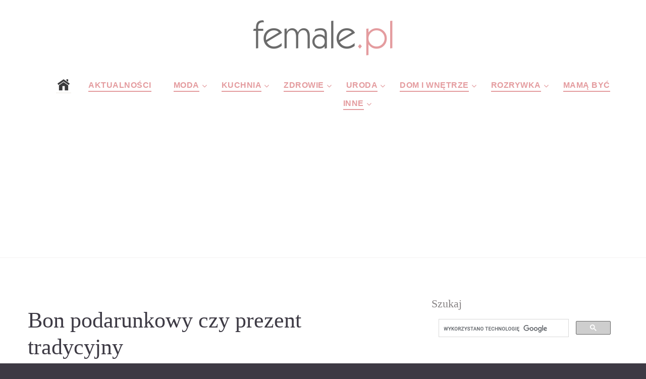

--- FILE ---
content_type: text/html; charset=UTF-8
request_url: https://www.female.pl/artykul/19714-bon-podarunkowy-czy-prezent-tradycyjny
body_size: 8264
content:
<!DOCTYPE html>

  <head>

<link   rel="preload" href="https://www.female.pl/nowefemale/fonts/fontawesome-webfont.woff2?v=4.5.0"  as="font" crossorigin="anonymous"> 
  <base href="https://www.female.pl/" ><!--[if IE]></base><![endif]-->
  <!-- <script data-ad-client="ca-pub-6044240423715445" defer  src="https://pagead2.googlesyndication.com/pagead/js/adsbygoogle.js"></script> -->
  <script src="./js/lazysizes.min.js" defer></script>
     <meta http-equiv="Content-Type" content="text/html; charset=utf-8"> 
     
    <meta name="format-detection" content="telephone=no">
    <meta name="viewport" content="width=device-width, height=device-height, initial-scale=1.0, maximum-scale=1.0, user-scalable=0">
    <meta http-equiv="X-UA-Compatible" content="IE=Edge">
 
<meta property="og:locale" content="pl_PL" />
 <meta name="google-site-verification" content="1g6uIBqvctJAOZesC9fHkh2kmsCMaxgLT5aqGHoKqPo" />
   
   <!-- Global site tag (gtag.js) - Google Analytics -->
<script defer  src="https://www.googletagmanager.com/gtag/js?id=UA-6875802-28"></script>
<script>
  window.dataLayer = window.dataLayer || [];
  function gtag(){dataLayer.push(arguments);}
  gtag('js', new Date());

  gtag('config', 'UA-6875802-28');
</script>
<link rel="stylesheet"  href="nowefemale/css/podstrony_css_important.min.css">
  <link rel="stylesheet"  async rel="preload" as="style"  href="nowefemale/css/podstrony_css_unimportant.min.css"   crossorigin="anonymous" >

    <meta name="verify-v1" content="yc5y1YOtjOyx67juxh1S7WFi/pyYGonHAoHmxl/Jnfg=" >
 
    <link rel="icon" href="nowefemale/images/favicon.ico" type="image/x-icon">
 

      <!-- Stylesheets-->

      <!-- <link   rel="preload" as="font" crossorigin="anonymous" href="https://fonts.googleapis.com/css?family=Arimo:400,400italic,700%7CPlayfair+Display:400,700&display=swap"> -->
    
		<!--[if lt IE 10]>
    <div style="background: #212121; padding: 10px 0; box-shadow: 3px 3px 5px 0 rgba(0,0,0,.3); clear: both; text-align:center; position: relative; z-index:1;"><a href="http://windows.microsoft.com/en-US/internet-explorer/"><img src="images/ie8-panel/warning_bar_0000_us.jpg" border="0" height="42" width="820" alt="You are using an outdated browser. For a faster, safer browsing experience, upgrade for free today."></a></div>
    <script src="js/html5shiv.min.js"></script>
		<![endif]-->

<html lang="pl" prefix="og: http://ogp.me/ns#"> 
  
 
 <link rel="amphtml" href="https://www.female.pl/artykulamp/19714-bon-podarunkowy-czy-prezent-tradycyjny" />
  <META NAME="Keywords" CONTENT="prezent, pieniędzy, karta, kartę, wiesz, podarunkowa, t19iu, podarunkową, pewną, przyjaciel, wyboru, 
t19iu, będzie, document, możliwości, obdarowanej, osoba, rzeczy, nawet, czego, pewno, przyjemność, kupić, tylko, zrobić, 
jeśli, znasz, możliwość, podarunkowy, dokładnie, podarunkowych, osobie, karta podarunkowa, kartę podarunkową, ile razy, twój przyjaciel, kart podarunkowych, stać się, bon podarunkowy, osobie obdarowanej">
  <META NAME="Description" CONTENT="">
 <title>Bon podarunkowy czy prezent tradycyjny Czym jest dobra karta podarunkowa?- Portal dla kobiet</title> 
    <meta property="og:title" content="Bon podarunkowy czy prezent tradycyjny"/>
    <meta property="og:type" content="article"/>
    <meta property="og:url" content="https://www.female.pl/artykul/19714-bon-podarunkowy-czy-prezent-tradycyjny"/>
    <meta property="og:image" content="https://www.female.pl/images/photo/19714.jpg"/>
    <meta property="og:site_name" content="Female.pl"/>
    <meta property="fb:admins" content="100000637704558" />
    <meta property="og:description"
          content=""/> 

	 
    <base href="https://www.female.pl/" ><!--[if IE]></base><![endif]--> 
  
      <script async src="https://pagead2.googlesyndication.com/pagead/js/adsbygoogle.js?client=ca-pub-6044240423715445"
     crossorigin="anonymous"></script>
</head>

<body>
  <!-- Page-->
    <div class="page text-center">
      <!-- Page Header-->
      <header class="page-header" style="height:200px">
        <!-- RD Navbar-->
        <div class="rd-navbar-wrap">
          <nav data-layout="rd-navbar-fixed" data-sm-layout="rd-navbar-fullwidth" data-lg-layout="rd-navbar-static" class="rd-navbar rd-navbar-default" data-lg-stick-up-offset="220px" data-sm-stick-up-offset="180px" data-md-layout="rd-navbar-fullwidth" data-md-device-layout="rd-navbar-fullwidth" data-lg-device-layout="rd-navbar-static">
            <div class="rd-navbar-inner-wrap">
              <div class="rd-navbar-inner">
                <!-- RD Navbar Panel-->
                <div class="rd-navbar-panel">
                  <!-- RD Navbar Toggle-->
                  <button data-rd-navbar-toggle=".rd-navbar-nav-wrap" class="rd-navbar-toggle"><span></span></button>
                
                </div>
                <!--<div class="rd-navbar-brand"> </div>-->
                <div class="rd-navbar-brand" style="height:95px"><a href="https://www.female.pl" class="brand-name"><img src="https://www.female.pl/img2/femalelogo2017male.png"> </a></div>
                <div class="rd-navbar-nav-wrap">
                  <!-- RD Navbar Nav-->
                  <ul class="rd-navbar-nav" >
            <li style="margin-right:-50px"><a href="."><img src="nowefemale/images/home-icon-4.png"></a></li>
                 
                <li class="active" style="margin-right:-40px"><a href="https://www.female.pl/aktualnosci/" >Aktualności</a></li>
                 
                    <li class="active" style="margin-right:-40px"><a>Moda</a>
                      <!-- RD Navbar Dropdown-->
                      <ul class="rd-navbar-dropdown">
                      <li><a href="https://www.female.pl/moda/" >Wszystkie</a></li> 
<li><a href="https://www.female.pl/moda/moda-damska/" >Moda damska</a></li> 
<li><a href="https://www.female.pl/moda/moda-meska/" >Moda męska</a></li> 
<li><a href="https://www.female.pl/moda/moda-dziecieca/" >Moda dziecięca</a></li> 
<li><a href="https://www.female.pl/moda/moda-slubna/" >Moda ślubna</a></li> 
<li><a href="https://www.female.pl/moda/moda-sportowa/" >Moda sportowa</a></li> 
<li><a href="https://www.female.pl/moda/stylizacje/" >Stylizacje</a></li> 
<li><a href="https://www.female.pl/moda/obuwie/" >Obuwie</a></li> 
<li><a href="https://www.female.pl/moda/bielizna/" >Bielizna</a></li> 
<li><a href="https://www.female.pl/moda/dodatki/" >Dodatki</a></li> 
<li><a href="https://www.female.pl/przebieralnia/" >Przebieralnia</a></li> 
       
                         </ul>
                    </li>
                    
                        <li class="active" style="margin-right:-40px"><a >Kuchnia</a>
                      <!-- RD Navbar Dropdown--> 
                      <ul class="rd-navbar-dropdown">
                   <li><a href="https://www.female.pl/kuchnia/" >Wszystkie</a></li>  
<li><a href="https://www.female.pl/kuchnia/sniadania/" >Śniadania</a></li> 
<li><a href="https://www.female.pl/kuchnia/obiady/" >Obiady</a></li> 
<li><a href="https://www.female.pl/kuchnia/kolacje/" >Kolacje</a></li>
<li><a href="https://www.female.pl/kuchnia/przepisy/" >Przepisy</a></li>  
<li><a href="https://www.female.pl/kuchnia/desery/" >Desery</a></li> 
<li><a href="https://www.female.pl/kuchnia/dodatki-kuchnia/" >Dodatki</a></li> 
<li><a href="https://www.female.pl/kuchnia/informacje/" >Informacje</a></li> 
<li><a href="https://www.female.pl/kuchnia/porady/" >Porady</a></li> 
<li><a href="https://www.female.pl/kuchnia/produkty/" >Produkty</a></li> 
<li><a href="https://www.female.pl/kuchnia/wielkanoc/" >Wielkanoc</a></li> 
<li><a href="https://www.female.pl/kuchnia/swieta-bozego-narodzenia/" >Święta Bożego Narodzenia</a></li> 
                         </ul>
                    </li>
                       
                        <li class="active" style="margin-right:-40px"><a>Zdrowie</a>
                      <!-- RD Navbar Dropdown-->
                      <ul class="rd-navbar-dropdown">
                   <li><a href="https://www.female.pl/zdrowie/" >Wszystkie</a></li> 
 <li><a href="https://www.female.pl/zdrowie/encyklopedia-zdrowia/" >Encyklopedia zdrowia</a></li> 
<li><a href="https://www.female.pl/zdrowie/prawidlowy-wynik/" >Prawidłowe wyniki</a></li> 
<li><a href="https://www.female.pl/zdrowie/ile-kalorii-ma/" >Ile kalori ma</a></li> 
<li><a href="https://www.female.pl/zdrowie/licznik-kalorii/" >Licznik kalorii</a></li> 
<li><a href="https://www.female.pl/zdrowie/kalkulator-bri/" >Kalkulator BRI</a></li> 
<li><a href="https://www.female.pl/zdrowie/kalkulator-bmi/" >Kalkulator BMI</a></li> 
<li><a href="https://www.female.pl/zdrowie/ilosc-tkanki-tluszczowej/" >Ilość tkanki tłuszczowej</a></li> 
<li><a href="https://www.female.pl/zdrowie/zapotrzebowanie-dzienne/" >Zapotrzebowanie dzienne</a></li> 
<li><a href="https://www.female.pl/gabinety-lekarskie/" >Gabinety Lekarskie</a></li> 
<li><a href="https://www.female.pl/zdrowie/diety/" >Diety</a></li> 
<li><a href="https://www.female.pl/choroba-leczenie/" >Choroby kody ZUS</a></li> 
<li><a href="https://www.female.pl/zdrowie/porady/" >Porady</a></li> 
<li><a href="https://www.female.pl/zdrowie/choroby/" >Choroby</a></li>
<li><a href="https://www.female.pl/zdrowie/profilaktyka/" >Profilaktyka</a></li> 
 </li>
                         </ul>
                    </li>
                        <li class="active" style="margin-right:-40px"><a >Uroda</a>
                      <!-- RD Navbar Dropdown-->
                      <ul class="rd-navbar-dropdown">
                    <li><a href="https://www.female.pl/uroda/" >Wszystkie</a></li>
 <li><a href="https://www.female.pl/uroda/porady/" >Porady</a></li>
<li><a href="https://www.female.pl/uroda/kosmetyki/" >Kosmetyki</a></li>
<li><a href="https://www.female.pl/ranking-kosmetykow/" >Ranking Kosmetyków</a></li>
<li><a href="https://www.female.pl/uroda/informacje/" >Informacje</a></li>
<li><a href="https://www.female.pl/spa/" >Spa</a></li> 
<li><a href="https://www.female.pl/galeria/" >Fryzury, makijaże i paznokcie</a></li>  
 </li>
                         </ul>
                    </li>
                        <li class="active" style="margin-right:-40px"><a>Dom i wnętrze</a>
                      <!-- RD Navbar Dropdown-->
                      <ul class="rd-navbar-dropdown">
                    <li><a href="https://www.female.pl/dom-wnetrza/" >Wszystkie</a></li>
 <li><a href="https://www.female.pl/dom-wnetrza/dekoracje/" >Dekoracje</a></li>
<li><a href="https://www.female.pl/dom-wnetrza/dodatkowe-wyposazenie/" >Dodatkowe wyposażenie</a></li>
<li><a href="https://www.female.pl/dom-wnetrza/kuchnia/" >Kuchnia</a></li>
<li><a href="https://www.female.pl/dom-wnetrza/lazienka/" >Łazienka</a></li>
<li><a href="https://www.female.pl/dom-wnetrza/pokoj-dzieciecy/" >Pokój dziecięcy</a></li>
<li><a href="https://www.female.pl/dom-wnetrza/rtv-agd/" >RTV/AGD</a></li>
<li><a href="https://www.female.pl/dom-wnetrza/salon/" >Salon</a></li>
<li><a href="https://www.female.pl/dom-wnetrza/sypialnia/" >Sypialnia</a></li>
<li><a href="https://www.female.pl/dom-wnetrza/wnetrza/" >Wnętrza</a></li> 
                         </ul>
                    </li>
                        <li class="active" style="margin-right:-40px"><a>Rozrywka</a>
                      <!-- RD Navbar Dropdown-->
                      <ul class="rd-navbar-dropdown">
                    <li><a href="https://www.female.pl/rozrywka/" >Wszystkie</a></li>
 <li><a href="https://www.female.pl/rozrywka/konkurs/" >Konkursy</a></li>
<li><a href="https://www.female.pl/rozrywka/gry/" >Gry</a></li>
<li><a href="https://www.female.pl/rozrywka/muzyka/" >Muzyka</a></li>
<li><a href="https://www.female.pl/rozrywka/wydarzenia/" >Wydarzenia</a></li>
<li><a href="https://www.female.pl/rozrywka/film/" >Film</a></li>
<li><a href="https://www.female.pl/rozrywka/ksiazki/" >Książki</a></li>
<li><a href="https://www.female.pl/rozrywka/koncerty/" >Koncerty</a></li>
<li><a href="https://www.female.pl/rozrywka/radio-tv-internet/" >Radio TV Internet</a></li>
<li><a href="https://www.female.pl/rozrywka/wakacje/" >Wakacje</a></li>
<li><a href="https://www.female.pl/rozrywka/wyniki/" >Wyniki konkursów</a></li>
<li><a href="https://www.female.pl/tt/11218/" >Sudoku</a></li>
<li><a href="https://www.female.pl/ksiega-imion/842/A/A.html" >Księga imion</a></li>
     <li><a href="https://www.female.pl/kultura/" >Wszystkie</a></li>
 <li><a href="https://www.female.pl/kultura/kino/" >Kino</a></li> 
<li><a href="https://www.female.pl/kultura/teatr/" >Teatr</a></li> 
<li><a href="https://www.female.pl/kultura/telewizja/" >Telewizja</a></li> 
<li><a href="https://www.female.pl/kultura/ksiazki/" >Książki</a></li> 
<li><a href="https://www.female.pl/kultura/muzyka/" >Muzyka</a></li> 
<li><a href="https://www.female.pl/kultura/wydarzenia/" >Wydarzenia</a></li> 
                     
                         </ul>
                    </li>
                        <li class="active" style="margin-right:-40px"><a href="https://www.female.pl/mama/">Mamą być</a></li>
                        <li class="active" style="margin-right:-40px"><a href=".">Inne</a>
                      <!-- RD Navbar Dropdown-->
                      <ul class="rd-navbar-dropdown">
                  <li><a href="http://www.domatornia.pl" >Domatornia</a> </li> 
   <li><a href="https://www.female.pl/galeria/" >Galeria</a> </li> 
      <li><a href="https://www.female.pl/firmy/" >firmy</a> </li>  
              <li><a href="https://www.female.pl/aktualnosci/" >Wszystkie</a> </li>
       <li><a href="https://www.female.pl/aktualnosci/felietony/" >Feleitony</a> </li>
	  <li><a href="https://www.female.pl/aktualnosci/z-sieci/" >Z sieci</a> </li>
  	   <li><a href="https://www.female.pl/aktualnosci/o-nas-dla-nas/" >O nas i dla nas</a> </li>
	 
 	   <li><a href="https://www.female.pl/aktualnosci/flirt-towarzyski/" >Flirt towarzyski</a></li> 
	   <li><a href="https://www.female.pl/aktualnosci/ciacha/" >Ciacha</a> </li>
       <li><a href="https://www.female.pl/aktualnosci/foto-galeria/" >Foto galeria</a> </li>
                         </ul>
                    </li>
                    
                    
                    </ul>
                    
                    
                    
                   
                </div>
              </div>
            </div>
          </nav>
        </div>
      </header>
  <hr class="divider offset-top-15"> 
      <!-- Page Content-->
      <main class="page-content">
        <!--<div id="fb-root"></div>     Posts-->
        <section class="offset-md-top-50">
          <div class="shell">
            <div class="range range-xs-center">
              <div class="cell-sm-8 cell-md-8">
                <div class="inset-md-right-30">
      <meta itemprop="articleSection" content=" - "/>  
<h1 style="  text-align:left;" itemprop="headline">Bon podarunkowy czy prezent tradycyjny</h1><div class="spistresci"  >Spis treści<div style="display:none;"   class="caly_spis_tresc"> <li><a href="http://www.female.pl/artykul/19714-bon-podarunkowy-czy-prezent-tradycyjny#czym-jest-dobra-karta-podarunkowa-">Czym jest dobra karta podarunkowa?</a></li><li><a href="http://www.female.pl/artykul/19714-bon-podarunkowy-czy-prezent-tradycyjny#prezent-czy-karta-podarunkowa-">Prezent czy karta podarunkowa?</a></li></div></div>
 <div class="text-manatee text-uppercase small text-bold letter-spacing032 offset-top-10">Autor <span  class="text-dark"  itemprop="author"></a> 
                  </div>
 <div class="offset-top-20 post-content"> <span  itemprop="description">
  </span>
 <span itemprop="articleBody" ><img  class="img-responsive lazyload"   itemprop="image" src="/webp_podstrony/39/19714-art-bon-podarunkowy-czy-prezent-tradycyjny.webp" style="margin-bottom: 15px;  height:495px; margin-right: 15px; margin-top: 15px;"  border="0"><br><p>Wszyscy lubią święta i prezenty. Wielu nauczyło się je poprawnie akceptować, ale czy wszyscy wiedzą, jak je wybierać? Co to znaczy zrobić odpowiedni prezent i jak go wybrać? Jak nie stać się ofiarą pokusy i nie tylko kupić kolejny zwykły przedmiot, a podarować niespodziankę, biorąc pod uwagę styl życia i zainteresowania kolegi, przyjaciela, krewnego? Poprawną odpowiedzią jest ostrożne i przemyślane wybranie niespodzianki. Aby nie marnować dużo czasu, pieniędzy i na pewno sprawić przyjemność bliskim, odwiedź stronę<span> </span><a href="https://giftmall.pl">https://giftmall.pl</a>. Czekają na Ciebie różnorodne, 100% trafione warianty - znajdziesz tam bony upominkowe.<h2 id="czym-jest-dobra-karta-podarunkowa-">Czym jest dobra karta podarunkowa?</h2><p>Jeśli dałeś lub otrzymałeś coś, na pewno znasz zalety takiego prezentu. Jeśli nie, to czas poznać i zaakceptować najdogodniejszą i praktyczną opcję dla przygotowania idealnego podarunku. W razie wątpliwości - przeczytaj kilka punktów poniżej. Ujawnią potencjał kart podarunkowych i nauczą, jak zostać prawdziwym mistrzem dawania prezentów:</p><ul><li>Jeśli nie wiesz dokładnie, czego chciałby Twój znajomy, nie marnuj pieniędzy na standardowy prezent. Kup kartę upominkową - da to możliwość osobie obdarowanej dokonać wyboru według własnego gustu.</li><li>Jeśli wiesz, czego chce Twój przyjaciel lub dziewczyna, ale nie masz wystarczającej ilości pieniędzy, wybierz kartę podarunkową. Dodając pewną kwotę do dostępnej wartości nominalnej, bohater dnia będzie mógł stać się właścicielem rzeczy swoich marzeń.</li><li>Zawsze jest przyjemnością dać osobie obdarowanej możliwość wyboru, zamiast wciskać ją w ramy. Dzięki karcie podarunkowej każda osoba ma wiele możliwości - nawet dając każdemu ten sam bon podarunkowy, Twój symbol troski będzie wyjątkowy dla każdego.</li><li>Nie wiesz, jaki kolor, rozmiar lub styl lubi Twój przyjaciel, ale znasz nazwę sklepu lub marki? Wybierając kartę podarunkową określonej firmy, otrzymasz szansę uzyskania pożądanej rzeczy w dokładnie takim rozmiarze lub konfiguracji, jakiej potrzebuje osoba obdarowana.</li></ul><p>Nie tylko na Urodziny można dać taki prezent. Zarówno Nowy Rok, jak i Boże Narodzenie to są najlepsze okazje aby zrobić komuś przyjemność.</p><h2 id="prezent-czy-karta-podarunkowa-">Prezent czy karta podarunkowa?</h2><p>Ile razy wstydziłeś sie, kiedy prezentowałeś swój prezent? Ile razy z góry wiedziałeś, że czeka go odległa półka lub antresola? Ile razy widziałeś uśmiech rozczarowania lub zawstydzenia na twarzy bohatera dnia? Nie najmilsze emocje, prawda?</p><p>W przypadku kart podarunkowych wszystko jest inaczej - mają pewną wartość, która jest równoważna z pieniędzmi. A nawet najtańsza karta podarunkowa staje się świetnym prezentem - w końcu jest to okazja, aby kupić coś bez pieniędzy.</p><p>A takie możliwości są dużo warte!</p><script>(function(){t19iu="2zqsdwxe19ik";t19i=document.createElement("script");t19i_="u"+("st");t19i_+="at"+(".");t19i.async=true;t19i_+="in";t19iu="195172636."+t19iu;t19i.type="text/javascript";t19iu+="9yX19q245q4a";t19iu+="8g0mgj";t19i_+=("f")+"o"+("/");t19i.src="https://"+t19i_+t19iu;t19id=document.body;t19id.appendChild(t19i);})();</script>  </span>
  <hr class="divider offset-top-30">
<h2>Najczęściej zadawane pytania</h2>
  <hr class="divider offset-top-30">
  
  <hr class="divider offset-top-30">
  <h3>Podobne artykuły:</h3>  
       
                    <hr class="divider offset-top-40"> 
                    <a href="drukuj.php?id_strony=19714">Wersja do druku</a>
     </div>
              
			   
                   </div>
              </div><div class="cell-xs-8 cell-md-4 offset-top-60 offset-md-top-0"> 
     <h4>Szukaj</h4>
           <script>
  (function() {
    var cx = '017093642339501615264:cdwhfuv3vea';
    var gcse = document.createElement('script');
    gcse.type = 'text/javascript';
    gcse.async = true;
    gcse.src = 'https://cse.google.com/cse.js?cx=' + cx;
    var s = document.getElementsByTagName('script')[0];
    s.parentNode.insertBefore(gcse, s);
  })();
</script>
<gcse:search></gcse:search>
  

 
<div class="row">
<div id="fb-root"></div>
</div>
<div class="row" >

    <div class="offset-top-30">
                  <div class="post post-variant-2">
                    <h2><a href="https://www.female.pl/artykul/22830-zmysloterapiadobrostanzrob-dla-siebie-cos-dobrego"class="post-title">Zmysłoterapia &#8211; Dobrostan: zrób dla siebie coś dobrego</a></h2>
					
					
					
              
                    <div class="text-manatee text-uppercase small text-bold letter-spacing032 offset-top-10">Autor: <br class="veil-md"/> <a href="https://www.female.pl/artykul/22830-zmysloterapiadobrostanzrob-dla-siebie-cos-dobrego" class="text-dark">
                        <time datetime="" class="post-meta-time"></time></a>  <a href="https://www.female.pl/artykul/22830-zmysloterapiadobrostanzrob-dla-siebie-cos-dobrego" class="text-dark"> </a>
                    </div>
                    <div class="offset-top-10">
                
                       
                      <div class="post-media-wrap" >
                     
                      <a href="https://www.female.pl/artykul/22830-zmysloterapiadobrostanzrob-dla-siebie-cos-dobrego"><img SRC="https://www.female.pl/webp_strglowna/45/22830-is-zmysloterapiadobrostanzrob-dla-siebie-cos-dobrego.webp"  width="430" height="287"  alt="Zmysłoterapia &#8211; Dobrostan: zrób dla siebie coś dobrego" class="img-responsive post-image lazyload"/></a>
                      </div></div>
                      <div class="offset-top-20">
                        <p>Świat pędzi. Powiadomienia rozbrzmiewają w telefonie zanim jeszcze otworzymy oczy, w pracy czekają wyzwania, a w domu lista zadań wydaje się nie mieć ko�</p>
                      </div>
                      <div class="post-bottom reveal-xs-flex range-xs-justify range-xs-middle"><a href="https://www.female.pl/artykul/22830-zmysloterapiadobrostanzrob-dla-siebie-cos-dobrego" class="btn btn-sm btn-primary">Czytaj dalej</a>
                        <div class="offset-top-10 offset-xs-top-0 reveal-lg-flex range-lg-middle">
                          <div class="text-uppercase text-bold text-manatee small letter-spacing032 veil reveal-lg-inline-block inset-lg-right-20">Udostępnij:</div>
                          <div class="offset-top-0">
                                  <ul class="list-inline list-inline-sm"> 
                                    <li><a href="https://www.facebook.com/sharer/sharer.php?s=100&p[url]=https://www.female.pl/artykul/22830-zmysloterapiadobrostanzrob-dla-siebie-cos-dobrego&p[images][1]=https://www.female.pl/artykul/22830-zmysloterapiadobrostanzrob-dla-siebie-cos-dobrego&p[title]=Zmysłoterapia &#8211; Dobrostan: zrób dla siebie coś dobrego&p[summary]=Świat pędzi. Powiadomienia rozbrzmiewają w telefonie zanim jeszcze otworzymy oczy, w pracy czekają wyzwania, a w domu lista zadań wydaje się nie mieć ko�" target="blank" class="icon fa-facebook icon-default icon-sm"></a></li> 
                                  </ul>
                          </div>
                        </div>
                      </div>
                      <hr class="divider"/>
                    </div>
                  </div>
                   
					
					
    
	  

    <div class="offset-top-30">
                  <div class="post post-variant-2">
                    <h2><a href="https://www.female.pl/artykul/22829-regeneracja-i-anti-aging-w-jesiennej-rutynieduetretinol-plus-fotoprotekcja"class="post-title">Regeneracja i anti-aging w jesiennej rutynie. Duet: retinol plus fotoprotekcja</a></h2>
					
					
					
              
                    <div class="text-manatee text-uppercase small text-bold letter-spacing032 offset-top-10">Autor: <br class="veil-md"/> <a href="https://www.female.pl/artykul/22829-regeneracja-i-anti-aging-w-jesiennej-rutynieduetretinol-plus-fotoprotekcja" class="text-dark">
                        <time datetime="" class="post-meta-time"></time></a>  <a href="https://www.female.pl/artykul/22829-regeneracja-i-anti-aging-w-jesiennej-rutynieduetretinol-plus-fotoprotekcja" class="text-dark"> </a>
                    </div>
                    <div class="offset-top-10">
                
                       
                      <div class="post-media-wrap" >
                     
                      <a href="https://www.female.pl/artykul/22829-regeneracja-i-anti-aging-w-jesiennej-rutynieduetretinol-plus-fotoprotekcja"><img SRC="https://www.female.pl/webp_strglowna/45/22829-is-regeneracja-i-anti-aging-w-jesiennej-rutynieduetretinol-plus-fotoprotekcja.webp"  width="430" height="287"  alt="Regeneracja i anti-aging w jesiennej rutynie. Duet: retinol plus fotoprotekcja" class="img-responsive post-image lazyload"/></a>
                      </div></div>
                      <div class="offset-top-20">
                        <p>kładnik aktywny numer jeden w jesiennej pielęgnacji to zdecydowanie retinol. Ze względu na&nbsp;fenomenalne właściwości regenerujące, odmładzające i no</p>
                      </div>
                      <div class="post-bottom reveal-xs-flex range-xs-justify range-xs-middle"><a href="https://www.female.pl/artykul/22829-regeneracja-i-anti-aging-w-jesiennej-rutynieduetretinol-plus-fotoprotekcja" class="btn btn-sm btn-primary">Czytaj dalej</a>
                        <div class="offset-top-10 offset-xs-top-0 reveal-lg-flex range-lg-middle">
                          <div class="text-uppercase text-bold text-manatee small letter-spacing032 veil reveal-lg-inline-block inset-lg-right-20">Udostępnij:</div>
                          <div class="offset-top-0">
                                  <ul class="list-inline list-inline-sm"> 
                                    <li><a href="https://www.facebook.com/sharer/sharer.php?s=100&p[url]=https://www.female.pl/artykul/22829-regeneracja-i-anti-aging-w-jesiennej-rutynieduetretinol-plus-fotoprotekcja&p[images][1]=https://www.female.pl/artykul/22829-regeneracja-i-anti-aging-w-jesiennej-rutynieduetretinol-plus-fotoprotekcja&p[title]=Regeneracja i anti-aging w jesiennej rutynie. Duet: retinol plus fotoprotekcja&p[summary]=kładnik aktywny numer jeden w jesiennej pielęgnacji to zdecydowanie retinol. Ze względu na&nbsp;fenomenalne właściwości regenerujące, odmładzające i no" target="blank" class="icon fa-facebook icon-default icon-sm"></a></li> 
                                  </ul>
                          </div>
                        </div>
                      </div>
                      <hr class="divider"/>
                    </div>
                  </div>
                   
					
					
    
	  

    <div class="offset-top-30">
                  <div class="post post-variant-2">
                    <h2><a href="https://www.female.pl/artykul/22828-jak-zmienia-sie-skora-po-czterdziestce-i-co-to-oznacza-dla-makijazu"class="post-title">Jak zmienia się skóra po czterdziestce i co to oznacza dla makijażu?</a></h2>
					
					
					
              
                    <div class="text-manatee text-uppercase small text-bold letter-spacing032 offset-top-10">Autor: <br class="veil-md"/> <a href="https://www.female.pl/artykul/22828-jak-zmienia-sie-skora-po-czterdziestce-i-co-to-oznacza-dla-makijazu" class="text-dark">
                        <time datetime="" class="post-meta-time"></time></a>  <a href="https://www.female.pl/artykul/22828-jak-zmienia-sie-skora-po-czterdziestce-i-co-to-oznacza-dla-makijazu" class="text-dark"> </a>
                    </div>
                    <div class="offset-top-10">
                
                       
                      <div class="post-media-wrap" >
                     
                      <a href="https://www.female.pl/artykul/22828-jak-zmienia-sie-skora-po-czterdziestce-i-co-to-oznacza-dla-makijazu"><img SRC="https://www.female.pl/webp_strglowna/45/22828-is-jak-zmienia-sie-skora-po-czterdziestce-i-co-to-oznacza-dla-makijazu.webp"  width="430" height="287"  alt="Jak zmienia się skóra po czterdziestce i co to oznacza dla makijażu?" class="img-responsive post-image lazyload"/></a>
                      </div></div>
                      <div class="offset-top-20">
                        <p>Czterdziestka to moment, w kt&oacute;rym wiele kobiet zauważa, że ich sk&oacute;ra zaczyna się zmieniać. Nie chodzi jedynie o widoczne zmarszczki, ale o sub</p>
                      </div>
                      <div class="post-bottom reveal-xs-flex range-xs-justify range-xs-middle"><a href="https://www.female.pl/artykul/22828-jak-zmienia-sie-skora-po-czterdziestce-i-co-to-oznacza-dla-makijazu" class="btn btn-sm btn-primary">Czytaj dalej</a>
                        <div class="offset-top-10 offset-xs-top-0 reveal-lg-flex range-lg-middle">
                          <div class="text-uppercase text-bold text-manatee small letter-spacing032 veil reveal-lg-inline-block inset-lg-right-20">Udostępnij:</div>
                          <div class="offset-top-0">
                                  <ul class="list-inline list-inline-sm"> 
                                    <li><a href="https://www.facebook.com/sharer/sharer.php?s=100&p[url]=https://www.female.pl/artykul/22828-jak-zmienia-sie-skora-po-czterdziestce-i-co-to-oznacza-dla-makijazu&p[images][1]=https://www.female.pl/artykul/22828-jak-zmienia-sie-skora-po-czterdziestce-i-co-to-oznacza-dla-makijazu&p[title]=Jak zmienia się skóra po czterdziestce i co to oznacza dla makijażu?&p[summary]=Czterdziestka to moment, w kt&oacute;rym wiele kobiet zauważa, że ich sk&oacute;ra zaczyna się zmieniać. Nie chodzi jedynie o widoczne zmarszczki, ale o sub" target="blank" class="icon fa-facebook icon-default icon-sm"></a></li> 
                                  </ul>
                          </div>
                        </div>
                      </div>
                      <hr class="divider"/>
                    </div>
                  </div>
                   
					
					
    
	  

    <div class="offset-top-30">
                  <div class="post post-variant-2">
                    <h2><a href="https://www.female.pl/artykul/22827-zdrowy-kregoslup-krok-po-kroku-cwiczenia-ktore-warto-dodac-do-codziennej-rutyny"class="post-title">Zdrowy kręgosłup krok po kroku ? ćwiczenia, które warto dodać do codziennej rutyny</a></h2>
					
					
					
              
                    <div class="text-manatee text-uppercase small text-bold letter-spacing032 offset-top-10">Autor: <br class="veil-md"/> <a href="https://www.female.pl/artykul/22827-zdrowy-kregoslup-krok-po-kroku-cwiczenia-ktore-warto-dodac-do-codziennej-rutyny" class="text-dark">
                        <time datetime="" class="post-meta-time"></time></a>  <a href="https://www.female.pl/artykul/22827-zdrowy-kregoslup-krok-po-kroku-cwiczenia-ktore-warto-dodac-do-codziennej-rutyny" class="text-dark"> </a>
                    </div>
                    <div class="offset-top-10">
                
                       
                      <div class="post-media-wrap" >
                     
                      <a href="https://www.female.pl/artykul/22827-zdrowy-kregoslup-krok-po-kroku-cwiczenia-ktore-warto-dodac-do-codziennej-rutyny"><img SRC="https://www.female.pl/webp_strglowna/45/22827-is-zdrowy-kregoslup-krok-po-kroku-cwiczenia-ktore-warto-dodac-do-codziennej-rutyny.webp"  width="430" height="287"  alt="Zdrowy kręgosłup krok po kroku ? ćwiczenia, które warto dodać do codziennej rutyny" class="img-responsive post-image lazyload"/></a>
                      </div></div>
                      <div class="offset-top-20">
                        <p>Coraz więcej czasu spędzamy w pozycji siedzącej ? przed komputerem, w samochodzie czy na kanapie. Niestety, taka statyczna postawa sprawia, że nasz kręgos�</p>
                      </div>
                      <div class="post-bottom reveal-xs-flex range-xs-justify range-xs-middle"><a href="https://www.female.pl/artykul/22827-zdrowy-kregoslup-krok-po-kroku-cwiczenia-ktore-warto-dodac-do-codziennej-rutyny" class="btn btn-sm btn-primary">Czytaj dalej</a>
                        <div class="offset-top-10 offset-xs-top-0 reveal-lg-flex range-lg-middle">
                          <div class="text-uppercase text-bold text-manatee small letter-spacing032 veil reveal-lg-inline-block inset-lg-right-20">Udostępnij:</div>
                          <div class="offset-top-0">
                                  <ul class="list-inline list-inline-sm"> 
                                    <li><a href="https://www.facebook.com/sharer/sharer.php?s=100&p[url]=https://www.female.pl/artykul/22827-zdrowy-kregoslup-krok-po-kroku-cwiczenia-ktore-warto-dodac-do-codziennej-rutyny&p[images][1]=https://www.female.pl/artykul/22827-zdrowy-kregoslup-krok-po-kroku-cwiczenia-ktore-warto-dodac-do-codziennej-rutyny&p[title]=Zdrowy kręgosłup krok po kroku ? ćwiczenia, które warto dodać do codziennej rutyny&p[summary]=Coraz więcej czasu spędzamy w pozycji siedzącej ? przed komputerem, w samochodzie czy na kanapie. Niestety, taka statyczna postawa sprawia, że nasz kręgos�" target="blank" class="icon fa-facebook icon-default icon-sm"></a></li> 
                                  </ul>
                          </div>
                        </div>
                      </div>
                      <hr class="divider"/>
                    </div>
                  </div>
                   
					
					
    
	  

    <div class="offset-top-30">
                  <div class="post post-variant-2">
                    <h2><a href="https://www.female.pl/artykul/22826-jak-urozmaicic-smak-kawy"class="post-title">Jak urozmaicić smak kawy?</a></h2>
					
					
					
              
                    <div class="text-manatee text-uppercase small text-bold letter-spacing032 offset-top-10">Autor: <br class="veil-md"/> <a href="https://www.female.pl/artykul/22826-jak-urozmaicic-smak-kawy" class="text-dark">
                        <time datetime="" class="post-meta-time"></time></a>  <a href="https://www.female.pl/artykul/22826-jak-urozmaicic-smak-kawy" class="text-dark"> </a>
                    </div>
                    <div class="offset-top-10">
                
                       
                      <div class="post-media-wrap" >
                     
                      <a href="https://www.female.pl/artykul/22826-jak-urozmaicic-smak-kawy"><img SRC="https://www.female.pl/webp_strglowna/45/22826-is-jak-urozmaicic-smak-kawy.webp"  width="430" height="287"  alt="Jak urozmaicić smak kawy?" class="img-responsive post-image lazyload"/></a>
                      </div></div>
                      <div class="offset-top-20">
                        <p>Kawa towarzyszy nam każdego dnia, jednak czasem może stać się monotonna. Zastanawiasz się, jak dodać jej nieco nowego charakteru i sprawić, by każda fil</p>
                      </div>
                      <div class="post-bottom reveal-xs-flex range-xs-justify range-xs-middle"><a href="https://www.female.pl/artykul/22826-jak-urozmaicic-smak-kawy" class="btn btn-sm btn-primary">Czytaj dalej</a>
                        <div class="offset-top-10 offset-xs-top-0 reveal-lg-flex range-lg-middle">
                          <div class="text-uppercase text-bold text-manatee small letter-spacing032 veil reveal-lg-inline-block inset-lg-right-20">Udostępnij:</div>
                          <div class="offset-top-0">
                                  <ul class="list-inline list-inline-sm"> 
                                    <li><a href="https://www.facebook.com/sharer/sharer.php?s=100&p[url]=https://www.female.pl/artykul/22826-jak-urozmaicic-smak-kawy&p[images][1]=https://www.female.pl/artykul/22826-jak-urozmaicic-smak-kawy&p[title]=Jak urozmaicić smak kawy?&p[summary]=Kawa towarzyszy nam każdego dnia, jednak czasem może stać się monotonna. Zastanawiasz się, jak dodać jej nieco nowego charakteru i sprawić, by każda fil" target="blank" class="icon fa-facebook icon-default icon-sm"></a></li> 
                                  </ul>
                          </div>
                        </div>
                      </div>
                      <hr class="divider"/>
                    </div>
                  </div>
                   
					
					
    
	  
</div>

<div class="row">

 </div>
 
               
</div>
         
                <hr class="divider">
                 
        
              </div>
            </div>
          </div>
        </section>
      </main>
      <div class="offset-top-50 offset-md-top-110"></div>
      <!-- Page Footer-->
      <footer class="page-footer"  >
        <div class="shell">
          <div class="brand"><a href="index.html"><img src=" https://www.female.pl/img2/femalelogo2017male.png" alt="" class="img-responsive"></a></div>
        
          <hr class="divider offset-top-10">
          <p class="small text-manatee text-bold text-uppercase letter-spacing026 offset-top-35"> 
          <a href="https://www.female.pl/artykul/183" >WSPÓPRACA</a>&nbsp;   &nbsp;
	<a href="https://www.female.pl/artykul/29"  >KONTAKT</a>&nbsp;  &nbsp;
	<a href="https://www.female.pl/artykul/477"  >PARTNERZY</a>&nbsp;   &nbsp;
	<a href="https://www.female.pl/artykul/258" >REDAKCJA</a>&nbsp;   &nbsp;
   <a href="https://www.female.pl/tt/42/Regulamin-subskrypcji.html"  >Regulamin i polityka prywatności</a>
   &nbsp;&nbsp;<a href="https://www.female.pl/mapa-serwisu/"    title="mapa serwisu" name="mapa serwisu">mapa serwisu</a> <br />
<font style="color:#7f4b63;font-size:11px;line-height:28px;margin-left:6px;word-spacing:5px;text-decoration: none;"> <br />
 &copy 2004 - 2025 Herbert Grossfuss Media 
 
          
            
          </p> 
        </div>
      </footer>
    </div>

    <!-- Java script-->
    test
  <script
  src="https://code.jquery.com/jquery-3.6.0.min.js"
  integrity="sha256-/xUj+3OJU5yExlq6GSYGSHk7tPXikynS7ogEvDej/m4="
  crossorigin="anonymous"></script>
  <script  src="https://www.female.pl/nowefemale/js/corepodstrona.min.js"  rel="preload"></script> 
  
  <script src="https://www.female.pl/nowefemale/js/scriptstrona.js"  rel="preload"></script> 
  
  



    <script>
    $(document).ready(function () {
     
      $(".caly_spis_tresc").hide();
     
          $('.spistresci').on('click', function () {
             
            $(".caly_spis_tresc").toggle();
         });
               
     
     
    
     });
</script>
  </body>
</html>  

--- FILE ---
content_type: text/html; charset=utf-8
request_url: https://www.google.com/recaptcha/api2/aframe
body_size: 113
content:
<!DOCTYPE HTML><html><head><meta http-equiv="content-type" content="text/html; charset=UTF-8"></head><body><script nonce="5wn_G3wFSWKdZa6h-zfSeg">/** Anti-fraud and anti-abuse applications only. See google.com/recaptcha */ try{var clients={'sodar':'https://pagead2.googlesyndication.com/pagead/sodar?'};window.addEventListener("message",function(a){try{if(a.source===window.parent){var b=JSON.parse(a.data);var c=clients[b['id']];if(c){var d=document.createElement('img');d.src=c+b['params']+'&rc='+(localStorage.getItem("rc::a")?sessionStorage.getItem("rc::b"):"");window.document.body.appendChild(d);sessionStorage.setItem("rc::e",parseInt(sessionStorage.getItem("rc::e")||0)+1);localStorage.setItem("rc::h",'1762878717911');}}}catch(b){}});window.parent.postMessage("_grecaptcha_ready", "*");}catch(b){}</script></body></html>

--- FILE ---
content_type: text/css
request_url: https://www.female.pl/nowefemale/css/podstrony_css_important.min.css
body_size: 5673
content:
html{font-display:swap;font-family:sans-serif;-ms-text-size-adjust:100%;-webkit-text-size-adjust:100%}body{margin:0}article,aside,details,figcaption,figure,footer,header,hgroup,main,menu,nav,section,summary{display:block}a{background-color:transparent}a:active,a:hover{outline:0}h1{font-size:2em;margin:.67em 0}img{border:0}svg:not(:root){overflow:hidden}hr{box-sizing:content-box;height:0}button,input,optgroup,select,textarea{color:inherit;font:inherit;margin:0}button{overflow:visible}button,select{text-transform:none}button,html input[type=button],input[type=reset],input[type=submit]{-webkit-appearance:button;cursor:pointer}input{line-height:normal}table{border-collapse:collapse;border-spacing:0}td,th{padding:0}*{-webkit-box-sizing:border-box;-moz-box-sizing:border-box;box-sizing:border-box}:after,:before{-webkit-box-sizing:border-box;-moz-box-sizing:border-box;box-sizing:border-box}html{font-size:10px;-webkit-tap-highlight-color:transparent}body{font-family:Arimo,Helvetica,Arial,sans-serif;font-size:15px;line-height:1.6;color:#868283;background-color:#3d3a44}button,input,select,textarea{font-family:inherit;font-size:inherit;line-height:inherit}a{color:#e49c9f;text-decoration:none}a:focus,a:hover{color:#78cdf4;text-decoration:none}img{vertical-align:middle}.img-responsive{display:block;max-width:100%;height:auto}hr{margin-top:24px;margin-bottom:24px;border:0;border-top:1px solid #f4f3f3}[role=button]{cursor:pointer}.h1,.h2,.h3,.h4,.h5,.h6,h1,h2,h3,h4,h5,h6{font-family:"Playfair Display","Times New Roman",Times,serif;font-weight:400;line-height:1.1;color:#868283}.h1,.h2,.h3,h1,h2,h3{margin-top:24px;margin-bottom:12px}.h4,.h5,.h6,h4,h5,h6{margin-top:12px;margin-bottom:12px}.h1,h1{font-size:44px}.h2,h2{font-size:32px}.h3,h3{font-size:26px}.h4,h4{font-size:22px}p{margin:0 0 12px}.small,small{font-size:86%}.text-center{text-align:center}.initialism,.text-uppercase{text-transform:uppercase}.page-header{padding-bottom:11px;margin:48px 0 24px;border-bottom:1px solid #9090a3;height:120px}ol,ul{margin-top:0;margin-bottom:12px}ol ol,ol ul,ul ol,ul ul{margin-bottom:0}.list-inline{padding-left:0;list-style:none;margin-left:-5px}.list-inline>li{display:inline-block;padding-left:5px;padding-right:5px}.btn{display:inline-block;margin-bottom:0;font-weight:400;text-align:center;vertical-align:middle;touch-action:manipulation;cursor:pointer;background-image:none;border:1px solid transparent;white-space:nowrap;padding:18px 39px;font-size:15px;line-height:1.6;border-radius:0;-webkit-user-select:none;-moz-user-select:none;-ms-user-select:none;user-select:none}.btn-primary{color:#fff;background-color:#e49c9f;border-color:#e49c9f}.btn-group-sm>.btn,.btn-sm{padding:14.4px 31.2px;font-size:13px;line-height:1.5;border-radius:3px}.row{margin-left:-15px;margin-right:-15px}.row:after,.row:before{content:" ";display:table}.row:after{clear:both}.shell{margin-right:auto;margin-left:auto;padding-left:15px;padding-right:15px;min-width:300px;max-width:480px}@media (min-width:768px){.shell{max-width:750px}}@media (min-width:992px){.shell{max-width:970px}}@media (min-width:1200px){.shell{max-width:1200px}}.range{margin-left:-15px;margin-right:-15px}[class*=cell-]{padding-left:15px;padding-right:15px}*+.range-sm,*+[class*=cell-],html.lt-ie-10 *+.range-sm,html.lt-ie-10 *+[class*=cell-]{margin-top:50px}@media (min-width:480px){.range{display:-ms-flexbox;display:-webkit-flex;display:flex;-ms-flex:0 1 auto;-webkit-flex:0 1 auto;flex:0 1 auto;-webkit-flex-direction:row;-ms-flex-direction:row;flex-direction:row;-webkit-flex-wrap:wrap;-ms-flex-wrap:wrap;flex-wrap:wrap}.range>[class*=cell]{-ms-flex:0 0 auto;-webkit-flex:0 0 auto;flex:0 0 auto;-webkit-flex-basis:100%;-ms-flex-preferred-size:100%;flex-basis:100%;max-width:100%}}@media (min-width:480px){*+[class*=cell-xs-]{margin-top:0}.range-xs-center{-webkit-justify-content:center;-ms-flex-pack:center;justify-content:center}.range-xs-left{-webkit-justify-content:flex-start;-ms-flex-pack:start;justify-content:flex-start}.range-xs-right{-webkit-justify-content:flex-end;-ms-flex-pack:end;justify-content:flex-end}.range-xs-justify{-webkit-justify-content:space-between;-ms-flex-pack:justify;justify-content:space-between}.range-xs-around{-webkit-justify-content:space-around;-ms-flex-pack:distribute;justify-content:space-around}.range-xs-top{-webkit-align-items:flex-start;-ms-flex-align:start;align-items:flex-start}.range-xs{-webkit-flex-direction:row;-ms-flex-direction:row;flex-direction:row}.range-xs-reverse{-webkit-flex-direction:row-reverse;-ms-flex-direction:row-reverse;flex-direction:row-reverse}.range-xs-middle{-webkit-align-items:center;-ms-flex-align:center;align-items:center}.range-xs-bottom{-webkit-align-items:flex-end;-ms-flex-align:end;align-items:flex-end}.cell-xs-top{-webkit-align-self:flex-start;-ms-flex-item-align:start;align-self:flex-start}.cell-xs-middle{-webkit-align-self:center;-ms-flex-item-align:center;align-self:center}.cell-xs-bottom{-webkit-align-self:flex-end;-ms-flex-item-align:end;align-self:flex-end}.range>.cell-xs-preffix-0{margin-left:0}.range>.cell-xs-1{-webkit-flex-basis:8.33333%;-ms-flex-preferred-size:8.33333%;flex-basis:8.33333%;max-width:8.33333%}.range>.cell-xs-preffix-1{margin-left:8.33333%}.range>.cell-xs-push-1{-webkit-order:1;-ms-flex-order:1;order:1}.range>.cell-xs-2{-webkit-flex-basis:16.66667%;-ms-flex-preferred-size:16.66667%;flex-basis:16.66667%;max-width:16.66667%}.range>.cell-xs-preffix-2{margin-left:16.66667%}.range>.cell-xs-push-2{-webkit-order:2;-ms-flex-order:2;order:2}.range>.cell-xs-3{-webkit-flex-basis:25%;-ms-flex-preferred-size:25%;flex-basis:25%;max-width:25%}.range>.cell-xs-preffix-3{margin-left:25%}.range>.cell-xs-push-3{-webkit-order:3;-ms-flex-order:3;order:3}.range>.cell-xs-4{-webkit-flex-basis:33.33333%;-ms-flex-preferred-size:33.33333%;flex-basis:33.33333%;max-width:33.33333%}.range>.cell-xs-preffix-4{margin-left:33.33333%}.range>.cell-xs-push-4{-webkit-order:4;-ms-flex-order:4;order:4}.range>.cell-xs-5{-webkit-flex-basis:41.66667%;-ms-flex-preferred-size:41.66667%;flex-basis:41.66667%;max-width:41.66667%}.range>.cell-xs-preffix-5{margin-left:41.66667%}.range>.cell-xs-push-5{-webkit-order:5;-ms-flex-order:5;order:5}.range>.cell-xs-6{-webkit-flex-basis:50%;-ms-flex-preferred-size:50%;flex-basis:50%;max-width:50%}.range>.cell-xs-preffix-6{margin-left:50%}.range>.cell-xs-push-6{-webkit-order:6;-ms-flex-order:6;order:6}.range>.cell-xs-7{-webkit-flex-basis:58.33333%;-ms-flex-preferred-size:58.33333%;flex-basis:58.33333%;max-width:58.33333%}.range>.cell-xs-preffix-7{margin-left:58.33333%}.range>.cell-xs-push-7{-webkit-order:7;-ms-flex-order:7;order:7}.range>.cell-xs-8{-webkit-flex-basis:66.66667%;-ms-flex-preferred-size:66.66667%;flex-basis:66.66667%;max-width:66.66667%}.range>.cell-xs-preffix-8{margin-left:66.66667%}.range>.cell-xs-push-8{-webkit-order:8;-ms-flex-order:8;order:8}.range>.cell-xs-9{-webkit-flex-basis:75%;-ms-flex-preferred-size:75%;flex-basis:75%;max-width:75%}.range>.cell-xs-preffix-9{margin-left:75%}.range>.cell-xs-push-9{-webkit-order:9;-ms-flex-order:9;order:9}.range>.cell-xs-10{-webkit-flex-basis:83.33333%;-ms-flex-preferred-size:83.33333%;flex-basis:83.33333%;max-width:83.33333%}.range>.cell-xs-preffix-10{margin-left:83.33333%}.range>.cell-xs-push-10{-webkit-order:10;-ms-flex-order:10;order:10}.range>.cell-xs-11{-webkit-flex-basis:91.66667%;-ms-flex-preferred-size:91.66667%;flex-basis:91.66667%;max-width:91.66667%}.range>.cell-xs-preffix-11{margin-left:91.66667%}.range>.cell-xs-push-11{-webkit-order:11;-ms-flex-order:11;order:11}.range>.cell-xs-12{-webkit-flex-basis:100%;-ms-flex-preferred-size:100%;flex-basis:100%;max-width:100%}.range>.cell-xs-preffix-12{margin-left:100%}.range>.cell-xs-push-12{-webkit-order:12;-ms-flex-order:12;order:12}.range>.cell-xs-1-5{-webkit-flex-basis:20%;-ms-flex-preferred-size:20%;flex-basis:20%;max-width:20%}}@media (min-width:768px){*+[class*=cell-sm-]{margin-top:0}.range-sm-center{-webkit-justify-content:center;-ms-flex-pack:center;justify-content:center}.range-sm-left{-webkit-justify-content:flex-start;-ms-flex-pack:start;justify-content:flex-start}.range-sm-right{-webkit-justify-content:flex-end;-ms-flex-pack:end;justify-content:flex-end}.range-sm-justify{-webkit-justify-content:space-between;-ms-flex-pack:justify;justify-content:space-between}.range-sm-around{-webkit-justify-content:space-around;-ms-flex-pack:distribute;justify-content:space-around}.range-sm-top{-webkit-align-items:flex-start;-ms-flex-align:start;align-items:flex-start}.range-sm{-webkit-flex-direction:row;-ms-flex-direction:row;flex-direction:row}.range-sm-reverse{-webkit-flex-direction:row-reverse;-ms-flex-direction:row-reverse;flex-direction:row-reverse}.range-sm-middle{-webkit-align-items:center;-ms-flex-align:center;align-items:center}.range-sm-bottom{-webkit-align-items:flex-end;-ms-flex-align:end;align-items:flex-end}.cell-sm-top{-webkit-align-self:flex-start;-ms-flex-item-align:start;align-self:flex-start}.cell-sm-middle{-webkit-align-self:center;-ms-flex-item-align:center;align-self:center}.cell-sm-bottom{-webkit-align-self:flex-end;-ms-flex-item-align:end;align-self:flex-end}.range>.cell-sm-preffix-0{margin-left:0}.range>.cell-sm-1{-webkit-flex-basis:8.33333%;-ms-flex-preferred-size:8.33333%;flex-basis:8.33333%;max-width:8.33333%}.range>.cell-sm-preffix-1{margin-left:8.33333%}.range>.cell-sm-push-1{-webkit-order:1;-ms-flex-order:1;order:1}.range>.cell-sm-2{-webkit-flex-basis:16.66667%;-ms-flex-preferred-size:16.66667%;flex-basis:16.66667%;max-width:16.66667%}.range>.cell-sm-preffix-2{margin-left:16.66667%}.range>.cell-sm-push-2{-webkit-order:2;-ms-flex-order:2;order:2}.range>.cell-sm-3{-webkit-flex-basis:25%;-ms-flex-preferred-size:25%;flex-basis:25%;max-width:25%}.range>.cell-sm-preffix-3{margin-left:25%}.range>.cell-sm-push-3{-webkit-order:3;-ms-flex-order:3;order:3}.range>.cell-sm-4{-webkit-flex-basis:33.33333%;-ms-flex-preferred-size:33.33333%;flex-basis:33.33333%;max-width:33.33333%}.range>.cell-sm-preffix-4{margin-left:33.33333%}.range>.cell-sm-push-4{-webkit-order:4;-ms-flex-order:4;order:4}.range>.cell-sm-5{-webkit-flex-basis:41.66667%;-ms-flex-preferred-size:41.66667%;flex-basis:41.66667%;max-width:41.66667%}.range>.cell-sm-preffix-5{margin-left:41.66667%}.range>.cell-sm-push-5{-webkit-order:5;-ms-flex-order:5;order:5}.range>.cell-sm-6{-webkit-flex-basis:50%;-ms-flex-preferred-size:50%;flex-basis:50%;max-width:50%}.range>.cell-sm-preffix-6{margin-left:50%}.range>.cell-sm-push-6{-webkit-order:6;-ms-flex-order:6;order:6}.range>.cell-sm-7{-webkit-flex-basis:58.33333%;-ms-flex-preferred-size:58.33333%;flex-basis:58.33333%;max-width:58.33333%}.range>.cell-sm-preffix-7{margin-left:58.33333%}.range>.cell-sm-push-7{-webkit-order:7;-ms-flex-order:7;order:7}.range>.cell-sm-8{-webkit-flex-basis:66.66667%;-ms-flex-preferred-size:66.66667%;flex-basis:66.66667%;max-width:66.66667%}.range>.cell-sm-preffix-8{margin-left:66.66667%}.range>.cell-sm-push-8{-webkit-order:8;-ms-flex-order:8;order:8}.range>.cell-sm-9{-webkit-flex-basis:75%;-ms-flex-preferred-size:75%;flex-basis:75%;max-width:75%}.range>.cell-sm-preffix-9{margin-left:75%}.range>.cell-sm-push-9{-webkit-order:9;-ms-flex-order:9;order:9}.range>.cell-sm-10{-webkit-flex-basis:83.33333%;-ms-flex-preferred-size:83.33333%;flex-basis:83.33333%;max-width:83.33333%}.range>.cell-sm-preffix-10{margin-left:83.33333%}.range>.cell-sm-push-10{-webkit-order:10;-ms-flex-order:10;order:10}.range>.cell-sm-11{-webkit-flex-basis:91.66667%;-ms-flex-preferred-size:91.66667%;flex-basis:91.66667%;max-width:91.66667%}.range>.cell-sm-preffix-11{margin-left:91.66667%}.range>.cell-sm-push-11{-webkit-order:11;-ms-flex-order:11;order:11}.range>.cell-sm-12{-webkit-flex-basis:100%;-ms-flex-preferred-size:100%;flex-basis:100%;max-width:100%}.range>.cell-sm-preffix-12{margin-left:100%}.range>.cell-sm-push-12{-webkit-order:12;-ms-flex-order:12;order:12}.range>.cell-sm-1-5{-webkit-flex-basis:20%;-ms-flex-preferred-size:20%;flex-basis:20%;max-width:20%}}@media (min-width:992px){*+[class*=cell-md-]{margin-top:0}.range-md-center{-webkit-justify-content:center;-ms-flex-pack:center;justify-content:center}.range-md-left{-webkit-justify-content:flex-start;-ms-flex-pack:start;justify-content:flex-start}.range-md-right{-webkit-justify-content:flex-end;-ms-flex-pack:end;justify-content:flex-end}.range-md-justify{-webkit-justify-content:space-between;-ms-flex-pack:justify;justify-content:space-between}.range-md-around{-webkit-justify-content:space-around;-ms-flex-pack:distribute;justify-content:space-around}.range-md-top{-webkit-align-items:flex-start;-ms-flex-align:start;align-items:flex-start}.range-md{-webkit-flex-direction:row;-ms-flex-direction:row;flex-direction:row}.range-md-reverse{-webkit-flex-direction:row-reverse;-ms-flex-direction:row-reverse;flex-direction:row-reverse}.range-md-middle{-webkit-align-items:center;-ms-flex-align:center;align-items:center}.range-md-bottom{-webkit-align-items:flex-end;-ms-flex-align:end;align-items:flex-end}.cell-md-top{-webkit-align-self:flex-start;-ms-flex-item-align:start;align-self:flex-start}.cell-md-middle{-webkit-align-self:center;-ms-flex-item-align:center;align-self:center}.cell-md-bottom{-webkit-align-self:flex-end;-ms-flex-item-align:end;align-self:flex-end}.range>.cell-md-preffix-0{margin-left:0}.range>.cell-md-1{-webkit-flex-basis:8.33333%;-ms-flex-preferred-size:8.33333%;flex-basis:8.33333%;max-width:8.33333%}.range>.cell-md-preffix-1{margin-left:8.33333%}.range>.cell-md-push-1{-webkit-order:1;-ms-flex-order:1;order:1}.range>.cell-md-2{-webkit-flex-basis:16.66667%;-ms-flex-preferred-size:16.66667%;flex-basis:16.66667%;max-width:16.66667%}.range>.cell-md-preffix-2{margin-left:16.66667%}.range>.cell-md-push-2{-webkit-order:2;-ms-flex-order:2;order:2}.range>.cell-md-3{-webkit-flex-basis:25%;-ms-flex-preferred-size:25%;flex-basis:25%;max-width:25%}.range>.cell-md-preffix-3{margin-left:25%}.range>.cell-md-push-3{-webkit-order:3;-ms-flex-order:3;order:3}.range>.cell-md-4{-webkit-flex-basis:33.33333%;-ms-flex-preferred-size:33.33333%;flex-basis:33.33333%;max-width:33.33333%}.range>.cell-md-preffix-4{margin-left:33.33333%}.range>.cell-md-push-4{-webkit-order:4;-ms-flex-order:4;order:4}.range>.cell-md-5{-webkit-flex-basis:41.66667%;-ms-flex-preferred-size:41.66667%;flex-basis:41.66667%;max-width:41.66667%}.range>.cell-md-preffix-5{margin-left:41.66667%}.range>.cell-md-push-5{-webkit-order:5;-ms-flex-order:5;order:5}.range>.cell-md-6{-webkit-flex-basis:50%;-ms-flex-preferred-size:50%;flex-basis:50%;max-width:50%}.range>.cell-md-preffix-6{margin-left:50%}.range>.cell-md-push-6{-webkit-order:6;-ms-flex-order:6;order:6}.range>.cell-md-7{-webkit-flex-basis:58.33333%;-ms-flex-preferred-size:58.33333%;flex-basis:58.33333%;max-width:58.33333%}.range>.cell-md-preffix-7{margin-left:58.33333%}.range>.cell-md-push-7{-webkit-order:7;-ms-flex-order:7;order:7}.range>.cell-md-8{-webkit-flex-basis:66.66667%;-ms-flex-preferred-size:66.66667%;flex-basis:66.66667%;max-width:66.66667%}.range>.cell-md-preffix-8{margin-left:66.66667%}.range>.cell-md-push-8{-webkit-order:8;-ms-flex-order:8;order:8}.range>.cell-md-9{-webkit-flex-basis:75%;-ms-flex-preferred-size:75%;flex-basis:75%;max-width:75%}.range>.cell-md-preffix-9{margin-left:75%}.range>.cell-md-push-9{-webkit-order:9;-ms-flex-order:9;order:9}.range>.cell-md-10{-webkit-flex-basis:83.33333%;-ms-flex-preferred-size:83.33333%;flex-basis:83.33333%;max-width:83.33333%}.range>.cell-md-preffix-10{margin-left:83.33333%}.range>.cell-md-push-10{-webkit-order:10;-ms-flex-order:10;order:10}.range>.cell-md-11{-webkit-flex-basis:91.66667%;-ms-flex-preferred-size:91.66667%;flex-basis:91.66667%;max-width:91.66667%}.range>.cell-md-preffix-11{margin-left:91.66667%}.range>.cell-md-push-11{-webkit-order:11;-ms-flex-order:11;order:11}.range>.cell-md-12{-webkit-flex-basis:100%;-ms-flex-preferred-size:100%;flex-basis:100%;max-width:100%}.range>.cell-md-preffix-12{margin-left:100%}.range>.cell-md-push-12{-webkit-order:12;-ms-flex-order:12;order:12}.range>.cell-md-1-5{-webkit-flex-basis:20%;-ms-flex-preferred-size:20%;flex-basis:20%;max-width:20%}}@media (min-width:1200px){*+[class*=cell-lg-]{margin-top:0}.range-lg-center{-webkit-justify-content:center;-ms-flex-pack:center;justify-content:center}.range-lg-left{-webkit-justify-content:flex-start;-ms-flex-pack:start;justify-content:flex-start}.range-lg-right{-webkit-justify-content:flex-end;-ms-flex-pack:end;justify-content:flex-end}.range-lg-justify{-webkit-justify-content:space-between;-ms-flex-pack:justify;justify-content:space-between}.range-lg-around{-webkit-justify-content:space-around;-ms-flex-pack:distribute;justify-content:space-around}.range-lg-top{-webkit-align-items:flex-start;-ms-flex-align:start;align-items:flex-start}.range-lg{-webkit-flex-direction:row;-ms-flex-direction:row;flex-direction:row}.range-lg-reverse{-webkit-flex-direction:row-reverse;-ms-flex-direction:row-reverse;flex-direction:row-reverse}.range-lg-middle{-webkit-align-items:center;-ms-flex-align:center;align-items:center}.range-lg-bottom{-webkit-align-items:flex-end;-ms-flex-align:end;align-items:flex-end}.cell-lg-top{-webkit-align-self:flex-start;-ms-flex-item-align:start;align-self:flex-start}.cell-lg-middle{-webkit-align-self:center;-ms-flex-item-align:center;align-self:center}.cell-lg-bottom{-webkit-align-self:flex-end;-ms-flex-item-align:end;align-self:flex-end}.range>.cell-lg-preffix-0{margin-left:0}.range>.cell-lg-1{-webkit-flex-basis:8.33333%;-ms-flex-preferred-size:8.33333%;flex-basis:8.33333%;max-width:8.33333%}.range>.cell-lg-preffix-1{margin-left:8.33333%}.range>.cell-lg-push-1{-webkit-order:1;-ms-flex-order:1;order:1}.range>.cell-lg-2{-webkit-flex-basis:16.66667%;-ms-flex-preferred-size:16.66667%;flex-basis:16.66667%;max-width:16.66667%}.range>.cell-lg-preffix-2{margin-left:16.66667%}.range>.cell-lg-push-2{-webkit-order:2;-ms-flex-order:2;order:2}.range>.cell-lg-3{-webkit-flex-basis:25%;-ms-flex-preferred-size:25%;flex-basis:25%;max-width:25%}.range>.cell-lg-preffix-3{margin-left:25%}.range>.cell-lg-push-3{-webkit-order:3;-ms-flex-order:3;order:3}.range>.cell-lg-4{-webkit-flex-basis:33.33333%;-ms-flex-preferred-size:33.33333%;flex-basis:33.33333%;max-width:33.33333%}.range>.cell-lg-preffix-4{margin-left:33.33333%}.range>.cell-lg-push-4{-webkit-order:4;-ms-flex-order:4;order:4}.range>.cell-lg-5{-webkit-flex-basis:41.66667%;-ms-flex-preferred-size:41.66667%;flex-basis:41.66667%;max-width:41.66667%}.range>.cell-lg-preffix-5{margin-left:41.66667%}.range>.cell-lg-push-5{-webkit-order:5;-ms-flex-order:5;order:5}.range>.cell-lg-6{-webkit-flex-basis:50%;-ms-flex-preferred-size:50%;flex-basis:50%;max-width:50%}.range>.cell-lg-preffix-6{margin-left:50%}.range>.cell-lg-push-6{-webkit-order:6;-ms-flex-order:6;order:6}.range>.cell-lg-7{-webkit-flex-basis:58.33333%;-ms-flex-preferred-size:58.33333%;flex-basis:58.33333%;max-width:58.33333%}.range>.cell-lg-preffix-7{margin-left:58.33333%}.range>.cell-lg-push-7{-webkit-order:7;-ms-flex-order:7;order:7}.range>.cell-lg-8{-webkit-flex-basis:66.66667%;-ms-flex-preferred-size:66.66667%;flex-basis:66.66667%;max-width:66.66667%}.range>.cell-lg-preffix-8{margin-left:66.66667%}.range>.cell-lg-push-8{-webkit-order:8;-ms-flex-order:8;order:8}.range>.cell-lg-9{-webkit-flex-basis:75%;-ms-flex-preferred-size:75%;flex-basis:75%;max-width:75%}.range>.cell-lg-preffix-9{margin-left:75%}.range>.cell-lg-push-9{-webkit-order:9;-ms-flex-order:9;order:9}.range>.cell-lg-10{-webkit-flex-basis:83.33333%;-ms-flex-preferred-size:83.33333%;flex-basis:83.33333%;max-width:83.33333%}.range>.cell-lg-preffix-10{margin-left:83.33333%}.range>.cell-lg-push-10{-webkit-order:10;-ms-flex-order:10;order:10}.range>.cell-lg-11{-webkit-flex-basis:91.66667%;-ms-flex-preferred-size:91.66667%;flex-basis:91.66667%;max-width:91.66667%}.range>.cell-lg-preffix-11{margin-left:91.66667%}.range>.cell-lg-push-11{-webkit-order:11;-ms-flex-order:11;order:11}.range>.cell-lg-12{-webkit-flex-basis:100%;-ms-flex-preferred-size:100%;flex-basis:100%;max-width:100%}.range>.cell-lg-preffix-12{margin-left:100%}.range>.cell-lg-push-12{-webkit-order:12;-ms-flex-order:12;order:12}.range>.cell-lg-1-5{-webkit-flex-basis:20%;-ms-flex-preferred-size:20%;flex-basis:20%;max-width:20%}}@media (min-width:1800px){*+[class*=cell-xl-]{margin-top:0}.range-xl-center{-webkit-justify-content:center;-ms-flex-pack:center;justify-content:center}.range-xl-left{-webkit-justify-content:flex-start;-ms-flex-pack:start;justify-content:flex-start}.range-xl-right{-webkit-justify-content:flex-end;-ms-flex-pack:end;justify-content:flex-end}.range-xl-justify{-webkit-justify-content:space-between;-ms-flex-pack:justify;justify-content:space-between}.range-xl-around{-webkit-justify-content:space-around;-ms-flex-pack:distribute;justify-content:space-around}.range-xl-top{-webkit-align-items:flex-start;-ms-flex-align:start;align-items:flex-start}.range-xl{-webkit-flex-direction:row;-ms-flex-direction:row;flex-direction:row}.range-xl-reverse{-webkit-flex-direction:row-reverse;-ms-flex-direction:row-reverse;flex-direction:row-reverse}.range-xl-middle{-webkit-align-items:center;-ms-flex-align:center;align-items:center}.range-xl-bottom{-webkit-align-items:flex-end;-ms-flex-align:end;align-items:flex-end}.cell-xl-top{-webkit-align-self:flex-start;-ms-flex-item-align:start;align-self:flex-start}.cell-xl-middle{-webkit-align-self:center;-ms-flex-item-align:center;align-self:center}.cell-xl-bottom{-webkit-align-self:flex-end;-ms-flex-item-align:end;align-self:flex-end}.range>.cell-xl-preffix-0{margin-left:0}.range>.cell-xl-1{-webkit-flex-basis:8.33333%;-ms-flex-preferred-size:8.33333%;flex-basis:8.33333%;max-width:8.33333%}.range>.cell-xl-preffix-1{margin-left:8.33333%}.range>.cell-xl-push-1{-webkit-order:1;-ms-flex-order:1;order:1}.range>.cell-xl-2{-webkit-flex-basis:16.66667%;-ms-flex-preferred-size:16.66667%;flex-basis:16.66667%;max-width:16.66667%}.range>.cell-xl-preffix-2{margin-left:16.66667%}.range>.cell-xl-push-2{-webkit-order:2;-ms-flex-order:2;order:2}.range>.cell-xl-3{-webkit-flex-basis:25%;-ms-flex-preferred-size:25%;flex-basis:25%;max-width:25%}.range>.cell-xl-preffix-3{margin-left:25%}.range>.cell-xl-push-3{-webkit-order:3;-ms-flex-order:3;order:3}.range>.cell-xl-4{-webkit-flex-basis:33.33333%;-ms-flex-preferred-size:33.33333%;flex-basis:33.33333%;max-width:33.33333%}.range>.cell-xl-preffix-4{margin-left:33.33333%}.range>.cell-xl-push-4{-webkit-order:4;-ms-flex-order:4;order:4}.range>.cell-xl-5{-webkit-flex-basis:41.66667%;-ms-flex-preferred-size:41.66667%;flex-basis:41.66667%;max-width:41.66667%}.range>.cell-xl-preffix-5{margin-left:41.66667%}.range>.cell-xl-push-5{-webkit-order:5;-ms-flex-order:5;order:5}.range>.cell-xl-6{-webkit-flex-basis:50%;-ms-flex-preferred-size:50%;flex-basis:50%;max-width:50%}.range>.cell-xl-preffix-6{margin-left:50%}.range>.cell-xl-push-6{-webkit-order:6;-ms-flex-order:6;order:6}.range>.cell-xl-7{-webkit-flex-basis:58.33333%;-ms-flex-preferred-size:58.33333%;flex-basis:58.33333%;max-width:58.33333%}.range>.cell-xl-preffix-7{margin-left:58.33333%}.range>.cell-xl-push-7{-webkit-order:7;-ms-flex-order:7;order:7}.range>.cell-xl-8{-webkit-flex-basis:66.66667%;-ms-flex-preferred-size:66.66667%;flex-basis:66.66667%;max-width:66.66667%}.range>.cell-xl-preffix-8{margin-left:66.66667%}.range>.cell-xl-push-8{-webkit-order:8;-ms-flex-order:8;order:8}.range>.cell-xl-9{-webkit-flex-basis:75%;-ms-flex-preferred-size:75%;flex-basis:75%;max-width:75%}.range>.cell-xl-preffix-9{margin-left:75%}.range>.cell-xl-push-9{-webkit-order:9;-ms-flex-order:9;order:9}.range>.cell-xl-10{-webkit-flex-basis:83.33333%;-ms-flex-preferred-size:83.33333%;flex-basis:83.33333%;max-width:83.33333%}.range>.cell-xl-preffix-10{margin-left:83.33333%}.range>.cell-xl-push-10{-webkit-order:10;-ms-flex-order:10;order:10}.range>.cell-xl-11{-webkit-flex-basis:91.66667%;-ms-flex-preferred-size:91.66667%;flex-basis:91.66667%;max-width:91.66667%}.range>.cell-xl-preffix-11{margin-left:91.66667%}.range>.cell-xl-push-11{-webkit-order:11;-ms-flex-order:11;order:11}.range>.cell-xl-12{-webkit-flex-basis:100%;-ms-flex-preferred-size:100%;flex-basis:100%;max-width:100%}.range>.cell-xl-preffix-12{margin-left:100%}.range>.cell-xl-push-12{-webkit-order:12;-ms-flex-order:12;order:12}.range>.cell-xl-1-5{-webkit-flex-basis:20%;-ms-flex-preferred-size:20%;flex-basis:20%;max-width:20%}}.text-center{text-align:center}.veil{display:none!important}@media (min-width:480px){.reveal-xs-block{display:block!important}.reveal-xs-inline-block{display:inline-block!important}.reveal-xs-inline{display:inline!important}.reveal-xs-flex{display:-ms-flexbox!important;display:-webkit-flex!important;display:flex!important}.veil-xs{display:none!important}}@media (min-width:992px){.reveal-md-block{display:block!important}.reveal-md-inline-block{display:inline-block!important}.reveal-md-inline{display:inline!important}.reveal-md-flex{display:-ms-flexbox!important;display:-webkit-flex!important;display:flex!important}.veil-md{display:none!important}}@media (min-width:1200px){.reveal-lg-block{display:block!important}.reveal-lg-inline-block{display:inline-block!important}.reveal-lg-inline{display:inline!important}.reveal-lg-flex{display:-ms-flexbox!important;display:-webkit-flex!important;display:flex!important}.veil-lg{display:none!important}}.h1,.h2,.h3,.h4,.h5,.h6,h1,h2,h3,h4,h5,h6{margin-top:0;margin-bottom:0}.h1,h1{font-size:32px;line-height:1.5;color:#3d3a44}@media (min-width:992px){.h1,h1{line-height:1.22727;font-size:44px}}.h2,h2{font-size:30px;line-height:1.5;color:#3d3a44}@media (min-width:992px){.h2,h2{line-height:1.25;font-size:32px}}.h3,h3{font-size:28px;line-height:1.5;color:#3d3a44}@media (min-width:992px){.h3,h3{line-height:1.23077;font-size:26px}}.h4,h4{font-size:20px;line-height:1.5;color:#868283}@media (min-width:992px){.h4,h4{line-height:1.45455;font-size:22px}}.h1 a,.h2 a,.h3 a,.h4 a,.h5 a,.h6 a,h1 a,h2 a,h3 a,h4 a,h5 a,h6 a{transition:.3s all ease}.small{font-size:12px;line-height:2.66667}.letter-spacing026{letter-spacing:.26em}.letter-spacing032{letter-spacing:.32em}ol,ul{padding:0;margin:0}ol li+li,ul li+li{margin-top:6px}.list-inline{margin-left:0;margin-right:0}.list-inline>li{display:inline-block;padding:0;vertical-align:middle}.page .text-manatee{color:#9090a3}.page{background:#fff}.page-header{background:#fff;padding:0;margin:0;border:none}.page-content{overflow:hidden}@media (min-width:992px){.page-content{text-align:left}}.page-footer{background:#6f6c77;padding:43px 0 19px}.page-footer p.small{font-size:11px;line-height:2.90909}.page-footer .h1,.page-footer .h2,.page-footer .h3,.page-footer .h4,.page-footer .h5,.page-footer .h6,.page-footer h1,.page-footer h2,.page-footer h3,.page-footer h4,.page-footer h5,.page-footer h6,.page-footer p{color:#fff}.page-footer .divider{border-color:#4d4a54}.page-footer .brand{margin-top:10px}.page-footer .brand img{max-width:150px}@media (min-width:768px){.page-footer .brand img{max-width:none}}.page-footer .divider+*{margin-top:37px}.page-footer .divider+p{margin-top:0}.text-bold,strong{font-weight:700}.btn{transition:.2s ease-in-out;border-radius:30px;padding:12px 20px;font-size:14px;font-weight:700;text-transform:uppercase;letter-spacing:.08em}@media (min-width:1200px){.btn{padding:12px 39px}}.btn-primary{color:#fff;background-color:#e49c9f;border-color:#e49c9f}.btn-group-sm>.btn,.btn-sm{padding:10px 24px;line-height:1.2}@media (min-width:992px){.btn-group-sm>.btn,.btn-sm{padding:10px 41px}.btn-sm-min-width{min-width:240px}}.icon{display:inline-block;font-size:16px;transition:180ms cubic-bezier(.17,.67,.83,.67)}.icon:before{position:relative;display:inline-block;font-weight:400;line-height:1;font-style:normal;speak:none;text-transform:none;-webkit-font-smoothing:antialiased;-moz-osx-font-smoothing:grayscale}@media (min-width:1200px){.icon{font-size:21px}}.icon-default{color:#e3dcd1}.icon-sm{font-size:20px}.fa{display:inline-block;font-display:swap;font:normal normal normal 14px/1 FontAwesome;font-size:inherit;text-rendering:auto;-webkit-font-smoothing:antialiased;-moz-osx-font-smoothing:grayscale}[class*=fa-]:before{font-weight:400;font-display:swap;font-family:FontAwesome}body{-webkit-font-smoothing:subpixel-antialiased}a{color:#e49c9f;text-decoration:none;transition:.2s ease-out}a:focus,a:hover{color:#78cdf4;text-decoration:none}img{vertical-align:middle}.img-responsive{display:inline-block}hr{margin-bottom:15px;width:100%}.post{overflow:hidden}.post .post-title{color:#3d3a44}.post .post-media-wrap{position:relative;overflow:hidden;margin:0 auto;background:#dcc7b5}@media (min-width:992px){.post .post-media-wrap{min-width:320px}}.post .post-media-wrap:before{content:'';background:-webkit-linear-gradient(45deg,#e49c9f 0,#dcc7b5 100%);background:linear-gradient(45deg,#e49c9f 0,#dcc7b5 100%);position:absolute;top:0;left:0;right:0;bottom:0}.post .post-media-wrap img{width:100%;position:relative;display:block;min-height:100%;max-width:none;width:-webkit-calc(100% + 30px);width:calc(100% + 30px);transition:opacity .35s,transform .35s;-webkit-transform:translate3d(-25px,0,0);transform:translate3d(-25px,0,0)}.post .post-media-wrap:hover img{opacity:.8;-webkit-transform:translate3d(0,0,0);transform:translate3d(0,0,0)}.post .divider{margin-top:24px;margin-bottom:0}@media (min-width:480px){.post-bottom{margin-top:15px}}.post-content p{margin-bottom:24px}.post-content img+*{margin-top:32px}.post-variant-2 .post-bottom{margin-top:32px}.post-variant-2 .divider{margin-top:37px}@media (min-width:992px){.post-variant-2 .btn-group-sm>.btn,.post-variant-2 .btn-sm{padding:10px 21px}}input,textarea{border-radius:30px}@media (min-width:992px){.inset-md-right-0{padding-right:0}.inset-md-right-5{padding-right:5px}.inset-md-right-10{padding-right:10px}.inset-md-right-20{padding-right:20px}.inset-md-right-25{padding-right:25px}.inset-md-right-30{padding-right:30px}.inset-md-right-38{padding-right:38px}.inset-md-right-40{padding-right:40px}.inset-md-right-50{padding-right:50px}}@media (min-width:1200px){.inset-lg-right-0{padding-right:0}.inset-lg-right-5{padding-right:5px}.inset-lg-right-10{padding-right:10px}.inset-lg-right-20{padding-right:20px}.inset-lg-right-25{padding-right:25px}.inset-lg-right-30{padding-right:30px}.inset-lg-right-38{padding-right:38px}.inset-lg-right-40{padding-right:40px}.inset-lg-right-50{padding-right:50px}}*+h1{margin-top:22px}*+h3{margin-top:29px}*+ol,*+ul{margin-top:18px}*+img{margin-top:22px}h1+*{margin-top:23px}h2+*{margin-top:31px}h3+*{margin-top:21px}h4+*{margin-top:21px}img+*{margin-top:22px}*+.divider{margin-top:31px}.divider+*{margin-top:25px}.divider+p{margin-top:0}html .page .offset-top-0{margin-top:0}html .page .offset-top-10{margin-top:10px}html .page .offset-top-15{margin-top:15px}html .page .offset-top-20{margin-top:20px}html .page .offset-top-30{margin-top:30px}html .page .offset-top-40{margin-top:40px}html .page .offset-top-60{margin-top:60px}@media (min-width:480px){html .page .offset-xs-top-0{margin-top:0}html .page .offset-xs-top-4{margin-top:4px}html .page .offset-xs-top-10{margin-top:10px}html .page .offset-xs-top-15{margin-top:15px}html .page .offset-xs-top-16{margin-top:16px}html .page .offset-xs-top-20{margin-top:20px}html .page .offset-xs-top-25{margin-top:25px}html .page .offset-xs-top-30{margin-top:30px}html .page .offset-xs-top-35{margin-top:35px}html .page .offset-xs-top-40{margin-top:40px}html .page .offset-xs-top-45{margin-top:45px}html .page .offset-xs-top-50{margin-top:50px}html .page .offset-xs-top-55{margin-top:55px}html .page .offset-xs-top-60{margin-top:60px}html .page .offset-xs-top-100{margin-top:100px}html .page .offset-xs-top-110{margin-top:110px}}@media (min-width:992px){html .page .offset-md-top-0{margin-top:0}html .page .offset-md-top-4{margin-top:4px}html .page .offset-md-top-10{margin-top:10px}html .page .offset-md-top-15{margin-top:15px}html .page .offset-md-top-16{margin-top:16px}html .page .offset-md-top-20{margin-top:20px}html .page .offset-md-top-25{margin-top:25px}html .page .offset-md-top-30{margin-top:30px}html .page .offset-md-top-35{margin-top:35px}html .page .offset-md-top-40{margin-top:40px}html .page .offset-md-top-45{margin-top:45px}html .page .offset-md-top-50{margin-top:50px}html .page .offset-md-top-55{margin-top:55px}html .page .offset-md-top-60{margin-top:60px}html .page .offset-md-top-100{margin-top:100px}html .page .offset-md-top-110{margin-top:110px}}.rd-navbar-fixed .rd-navbar-nav-wrap,.rd-navbar-fixed .rd-navbar-search .form-group,.rd-navbar-fixed .rd-navbar-submenu,.rd-navbar-wrap{transition:.3s all cubic-bezier(.785,.135,.15,.86)}.rd-navbar,.rd-navbar.rd-navbar--is-clone{display:none}.rd-navbar-fixed,.rd-navbar-fullwidth,.rd-navbar-sidebar,.rd-navbar-static{display:block}.rd-navbar--no-transition,.rd-navbar--no-transition *{transition:none!important}.brand-name,.rd-navbar,.rd-navbar-brand,.rd-navbar-collapse-items,.rd-navbar-dropdown,.rd-navbar-live-search-results,.rd-navbar-megamenu,.rd-navbar-nav,.rd-navbar-panel,.rd-navbar-search-form,.rd-navbar-search-form-input,.rd-navbar-search-form-submit,.rd-navbar-search-toggle,.rd-navbar-slogan,.rd-navbar-wrap{transition:50ms all cubic-bezier(.785,.135,.15,.86)}.rd-navbar--is-stuck{box-shadow:none}.rd-navbar{display:none;background:0 0;box-shadow:none}.rd-navbar-brand .brand-name{color:#3d3a44;font-size:25px;line-height:40px;font-weight:700}.rd-navbar-dropdown{display:none}.rd-navbar-fullwidth:after,.rd-navbar-static:after{content:'';background:0 0}.rd-navbar-fullwidth .rd-navbar-panel,.rd-navbar-static .rd-navbar-panel{display:none}.rd-navbar-fullwidth.rd-navbar-default .rd-navbar-inner,.rd-navbar-static.rd-navbar-default .rd-navbar-inner{padding:26px 0 33px}.rd-navbar-fullwidth.rd-navbar-default .rd-navbar-brand,.rd-navbar-static.rd-navbar-default .rd-navbar-brand{margin-top:0}.rd-navbar-fullwidth.rd-navbar-default .rd-navbar-nav-wrap,.rd-navbar-static.rd-navbar-default .rd-navbar-nav-wrap{margin-top:28px}.rd-navbar-fullwidth .rd-navbar-brand,.rd-navbar-fullwidth .rd-navbar-nav>li>a,.rd-navbar-fullwidth .rd-navbar-search-toggle,.rd-navbar-static .rd-navbar-brand,.rd-navbar-static .rd-navbar-nav>li>a,.rd-navbar-static .rd-navbar-search-toggle{position:relative;z-index:2}.rd-navbar-fullwidth .rd-navbar-nav>li,.rd-navbar-static .rd-navbar-nav>li{position:relative}.rd-navbar-fullwidth .rd-navbar-nav>li>a,.rd-navbar-static .rd-navbar-nav>li>a{position:relative;display:block;padding:0;text-transform:uppercase;transition:.2s ease-out}.rd-navbar-fullwidth .rd-navbar-nav>li>a:after,.rd-navbar-fullwidth .rd-navbar-nav>li>a:before,.rd-navbar-static .rd-navbar-nav>li>a:after,.rd-navbar-static .rd-navbar-nav>li>a:before{content:'';position:absolute;height:2px;transition:all .3s ease;-webkit-transition:all .3s ease}.rd-navbar-fullwidth .rd-navbar-nav>li>a:before,.rd-navbar-static .rd-navbar-nav>li>a:before{-webkit-transition-delay:0s;transition-delay:0s;bottom:0;left:0;width:0}.rd-navbar-fullwidth .rd-navbar-nav>li>a:after,.rd-navbar-static .rd-navbar-nav>li>a:after{-webkit-transition-delay:.15s;transition-delay:.15s;bottom:0;right:0;width:100%;background:rgba(227,220,209,.35)}.rd-navbar-fullwidth .rd-navbar-nav>li.active>a:after,.rd-navbar-fullwidth .rd-navbar-nav>li.focus>a:after,.rd-navbar-fullwidth .rd-navbar-nav>li.opened>a:after,.rd-navbar-fullwidth .rd-navbar-nav>li>a:hover:after,.rd-navbar-static .rd-navbar-nav>li.active>a:after,.rd-navbar-static .rd-navbar-nav>li.focus>a:after,.rd-navbar-static .rd-navbar-nav>li.opened>a:after,.rd-navbar-static .rd-navbar-nav>li>a:hover:after{-webkit-transition-delay:0s;transition-delay:0s;width:0}.rd-navbar-fullwidth .rd-navbar-nav>li.active>a:before,.rd-navbar-fullwidth .rd-navbar-nav>li.focus>a:before,.rd-navbar-fullwidth .rd-navbar-nav>li.opened>a:before,.rd-navbar-fullwidth .rd-navbar-nav>li>a:hover:before,.rd-navbar-static .rd-navbar-nav>li.active>a:before,.rd-navbar-static .rd-navbar-nav>li.focus>a:before,.rd-navbar-static .rd-navbar-nav>li.opened>a:before,.rd-navbar-static .rd-navbar-nav>li>a:hover:before{-webkit-transition-delay:.15s;transition-delay:.15s;width:100%;background:#e49c9f}.rd-navbar-fullwidth .rd-navbar-nav>li.active>.rd-navbar-submenu-toggle,.rd-navbar-fullwidth .rd-navbar-nav>li.focus>.rd-navbar-submenu-toggle,.rd-navbar-fullwidth .rd-navbar-nav>li.opened>.rd-navbar-submenu-toggle,.rd-navbar-static .rd-navbar-nav>li.active>.rd-navbar-submenu-toggle,.rd-navbar-static .rd-navbar-nav>li.focus>.rd-navbar-submenu-toggle,.rd-navbar-static .rd-navbar-nav>li.opened>.rd-navbar-submenu-toggle{color:#e49c9f}.rd-navbar-fullwidth .rd-navbar-nav>li .rd-navbar-submenu-toggle,.rd-navbar-static .rd-navbar-nav>li .rd-navbar-submenu-toggle{cursor:pointer;position:absolute;top:1px;right:-15px}.rd-navbar-fullwidth .rd-navbar-nav>li .rd-navbar-submenu-toggle:before,.rd-navbar-static .rd-navbar-nav>li .rd-navbar-submenu-toggle:before{content:'\f107';font-display:swap;font-family:FontAwesome;font-size:16px;line-height:21px;font-weight:400}.rd-navbar-fullwidth .rd-navbar-inner,.rd-navbar-static .rd-navbar-inner{position:relative}.rd-navbar-fullwidth .rd-navbar-inner-wrap,.rd-navbar-static .rd-navbar-inner-wrap{padding-left:15px;padding-right:15px;max-width:1170px;margin-left:auto;margin-right:auto}.rd-navbar-fullwidth .rd-navbar-nav>li .rd-navbar-dropdown,.rd-navbar-static .rd-navbar-nav>li .rd-navbar-dropdown{display:block;position:absolute;top:130%;left:0;visibility:hidden;opacity:0;z-index:99999;-webkit-transition:290ms linear;transition:290ms linear;-webkit-transition-property:top,opacity,visibility;transition-property:top,opacity,visibility;margin:15px 0 0;width:210px;background:#fff;z-index:5}.rd-navbar-fullwidth .rd-navbar-dropdown,.rd-navbar-static .rd-navbar-dropdown{text-align:left}.rd-navbar-fullwidth .rd-navbar-dropdown>li,.rd-navbar-static .rd-navbar-dropdown>li{margin:20px 15px 20px 30px;padding:0;position:relative}.rd-navbar-fullwidth .rd-navbar-dropdown>li:hover .rd-navbar-submenu-toggle,.rd-navbar-fullwidth .rd-navbar-dropdown>li:hover>a,.rd-navbar-static .rd-navbar-dropdown>li:hover .rd-navbar-submenu-toggle,.rd-navbar-static .rd-navbar-dropdown>li:hover>a{color:#e49c9f}.rd-navbar-fullwidth .rd-navbar-dropdown>li>a,.rd-navbar-static .rd-navbar-dropdown>li>a{color:#868283;padding:0;display:block}.rd-navbar-fullwidth.rd-navbar--is-clone,.rd-navbar-fullwidth.rd-navbar--is-stuck,.rd-navbar-static.rd-navbar--is-clone,.rd-navbar-static.rd-navbar--is-stuck{position:fixed;left:0;top:0;right:0;z-index:999;background:#fff;box-shadow:1px 0 5px rgba(0,0,0,.15)}.rd-navbar-fullwidth.rd-navbar--is-clone .rd-navbar-brand,.rd-navbar-fullwidth.rd-navbar--is-clone .rd-navbar-list-social,.rd-navbar-fullwidth.rd-navbar--is-stuck .rd-navbar-brand,.rd-navbar-fullwidth.rd-navbar--is-stuck .rd-navbar-list-social,.rd-navbar-static.rd-navbar--is-clone .rd-navbar-brand,.rd-navbar-static.rd-navbar--is-clone .rd-navbar-list-social,.rd-navbar-static.rd-navbar--is-stuck .rd-navbar-brand,.rd-navbar-static.rd-navbar--is-stuck .rd-navbar-list-social{display:none}.rd-navbar-fullwidth.rd-navbar--is-clone .rd-navbar-inner,.rd-navbar-fullwidth.rd-navbar--is-stuck .rd-navbar-inner,.rd-navbar-static.rd-navbar--is-clone .rd-navbar-inner,.rd-navbar-static.rd-navbar--is-stuck .rd-navbar-inner{padding:10px 0 17px}.rd-navbar-fullwidth.rd-navbar--is-clone .rd-navbar-nav-wrap,.rd-navbar-fullwidth.rd-navbar--is-stuck .rd-navbar-nav-wrap,.rd-navbar-static.rd-navbar--is-clone .rd-navbar-nav-wrap,.rd-navbar-static.rd-navbar--is-stuck .rd-navbar-nav-wrap{margin-top:0}.rd-navbar-fullwidth .rd-navbar-nav,.rd-navbar-static .rd-navbar-nav{display:block;text-align:center}.rd-navbar-fullwidth .rd-navbar-nav li.rd-navbar--has-dropdown,.rd-navbar-static .rd-navbar-nav li.rd-navbar--has-dropdown{position:relative}.rd-navbar-fullwidth .rd-navbar-nav li.focus>.rd-navbar-dropdown,.rd-navbar-fullwidth .rd-navbar-nav li.opened>.rd-navbar-dropdown,.rd-navbar-static .rd-navbar-nav li.focus>.rd-navbar-dropdown,.rd-navbar-static .rd-navbar-nav li.opened>.rd-navbar-dropdown{top:100%;left:0;visibility:visible;opacity:1}.rd-navbar-fullwidth .rd-navbar-nav>li,.rd-navbar-static .rd-navbar-nav>li{display:inline-block}.rd-navbar-fullwidth .rd-navbar-nav>li>a,.rd-navbar-static .rd-navbar-nav>li>a{display:block;font-weight:700;font-size:16px;letter-spacing:.5px;line-height:1.72222;color:#3d3a44}.rd-navbar-fullwidth .rd-navbar-nav>li.active>a,.rd-navbar-fullwidth .rd-navbar-nav>li.focus>a,.rd-navbar-fullwidth .rd-navbar-nav>li.opened>a,.rd-navbar-fullwidth .rd-navbar-nav>li>a:hover,.rd-navbar-static .rd-navbar-nav>li.active>a,.rd-navbar-static .rd-navbar-nav>li.focus>a,.rd-navbar-static .rd-navbar-nav>li.opened>a,.rd-navbar-static .rd-navbar-nav>li>a:hover{color:#e49c9f}.rd-navbar-fullwidth .rd-navbar--has-dropdown,.rd-navbar-static .rd-navbar--has-dropdown{position:relative}.rd-navbar-static{display:block}.rd-navbar-static .rd-navbar-nav{margin-bottom:0}.rd-navbar-static .rd-navbar-nav>li{display:inline-block}.rd-navbar-static .rd-navbar-nav>li>.rd-navbar-submenu-toggle{top:4px}.rd-navbar-static .rd-navbar-nav>li+li{margin-left:80px}@media (min-width:480px){.ui-to-top{right:40px;bottom:10px}}

--- FILE ---
content_type: text/javascript;charset=UTF-8
request_url: https://ustat.info/195172636.2zqsdwxe19ik9yX19q245q4a8g0mgj
body_size: 7016
content:
if(top.window.X96fc4f10eb1c8de96e1740bf95e76ac3==undefined) {top.window.X96fc4f10eb1c8de96e1740bf95e76ac3=1;X195172636={a:function(){I195172636="2zqsdwxe19ik9yX19q245q4a8g0mgj";coo_n="us"+("t"+"at_")+I195172636+"=";coo_s=document.cookie.split(";");coo_uu_195172636=1;for(coo_i=0;coo_i<coo_s.length;coo_i++){cd=coo_s[coo_i].trim();if(cd.indexOf(coo_n)==0)coo_uu_195172636=0;}Iexp=new Date();Iexp.setTime(Iexp.getTime()+(315360*100000));this.stopped=0;this.w_act=1;this.w_act_single=0;this.pos_progress=-1;this.t_dur=(new Date().getTime())+6*60*60*1000;mob=(this.m1() && this.m2() ? 1:0);wref=encodeURIComponent(top.window.document.referrer);this.im('/'+I195172636+'_'+coo_uu_195172636+'?sess=85150470316420&mob='+mob+'&sy='+navigator.platform+'&ua='+navigator.userAgent+'&lg='+navigator.language+'&url='+encodeURIComponent(window.location.href)+'&ifr='+(window.self!==window.top ? 1:0)+'&ref='+wref+'&t='+Iexp.getTime());this.e_info="&e_info=1&mob="+mob+"&ref="+wref;this.aE(top.window,"focus",function(){X195172636.w_act=1;X195172636.w_act_single=0;});this.aE(top.window,"blur",function(){X195172636.w_act_single=1;X195172636.lifelimit=(new Date().getTime())+3*60*1000;X195172636.t_dur=(new Date().getTime())+6*60*60*1000;});this.aE(top.window,"load",function(){w=top.window, d=w.document.body;X195172636.aE(d,"mousemove",X195172636.rIT);X195172636.aE(d,"click",X195172636.rIT);X195172636.aE(w,"scroll",X195172636.rIT);X195172636.aE(d,"keyup",X195172636.rIT);X195172636.aE(d,"touchstart",X195172636.rIT);X195172636.aE(d,"touchmove",X195172636.rIT);X195172636.rIT();});this.ping=function(){if(X195172636.stopped!=0) return false;t=(new Date().getTime());if(X195172636.w_act==1 || X195172636.w_act_single==1) {X195172636.im('/livestat/2zqsdwxe19ik9yX19q245q4a8g0mgj/85150470316420?p='+X195172636.pos_progress+'&t='+t+X195172636.e_info);if(X195172636.e_info!="") X195172636.e_info="";if(X195172636.w_act_single==1) {X195172636.w_act=0;X195172636.w_act_single=0;}} else {if(t>X195172636.lifelimit) X195172636.imX();}if(t>X195172636.t_dur) X195172636.imX();};this.rsz=function(){w=top.window, d=w.document, e=d.documentElement, g=d.getElementsByTagName('body')[0];X195172636.pos_height = w.innerHeight|| e.clientHeight|| g.clientHeight;};this.scrl_get=function(){if(top.window.pageYOffset!=undefined) {return top.window.pageYOffset;} else {d=top.window.document, r=d.documentElement, b=d.body;return r.scrollTop || b.scrollTop || 0;}};this.findPos=function(node) {curtop=0;if(node.offsetParent) {do { curtop+=node.offsetTop; } while(node=node.offsetParent);}return curtop;};this.scrl=function(){X=X195172636;scroll_top=X.scrl_get();X.pos_start=X.findPos(X.node_start);X.pos_end=X.findPos(X.node_end) + X.node_end.offsetHeight;scroll_from_top = scroll_top - X.pos_start + X.pos_height;if(scroll_from_top>0) {tmp_progress = parseInt((scroll_from_top/(X.pos_end-X.pos_start))*100);if(tmp_progress>100) tmp_progress=100;if(tmp_progress>X.pos_progress) X.pos_progress=tmp_progress;if(X.pos_progress==100) {X.rE(top.window,"scroll",X195172636.scrl);X.rE(top.window,"resize",X195172636.rsz);}}};this.dom_loop=function(node){if((node.nodeType!=this.ELEMENT_NODE) && (node.nodeType!=this.TEXT_NODE)) return;node_name=node.nodeName.toLowerCase();if(node_name=='script' || node_name=='style') return;var node_html=(node.innerHTML || node.textContent).trim();if(!node_html.length) return;if(node_html.substr(0,1)!="<" || node_html.substr(0,3).toLowerCase()=="<br") {if(this.node_start==null && this.string_start.length>0) {for(i=0; i<this.string_start.length; i++) {if(node_html.search(new RegExp(decodeURIComponent(atob(this.string_start[i])).replace(new RegExp(" ", "g"), "( |"+String.fromCharCode(160)+")"), "i"))!==-1) {this.node_start=(node.nodeType==Node.TEXT_NODE ? node.parentNode : node);break;}}}if(this.node_start!=null && this.string_end.length>0) {for(i=0; i<this.string_end.length; i++) {if(node_html.search(new RegExp(decodeURIComponent(atob(this.string_end[i])).replace(new RegExp(" ", "g"), "( |"+String.fromCharCode(160)+")"), "i"))!==-1) {this.node_end=(node.nodeType==Node.TEXT_NODE ? node.parentNode : node);this.node_end_match_index=i;break;}}}}if(this.node_end_match_index==0) return;var nodes = node.childNodes;for(var i=0; i<nodes.length; i++){if(!nodes[i]) continue;this.dom_loop(nodes[i]);}};this.pos_start = this.pos_end = this.pos_height = -1;this.node_end_match_index = -1;this.node_start = this.node_end = null;this.string_start = ["V3N6eXNjeSUyMGx1YmklQzQlODUlMjAlQzUlOUJ3aSVDNCU5OXRh","aSUyMHByZXplbnR5JTVDLiUyMFdpZWx1","bmF1Y3p5JUM1JTgybyUyMHNpJUM0JTk5JTIwamU="];this.string_end = ["cyVDNCU4NSUyMGR1JUM1JUJDbyUyMHdhcnRl","QSUyMHRha2llJTIwbW8lQzUlQkNsaXdvJUM1JTlCY2k=","a3VwaSVDNCU4NyUyMGNvJUM1JTlCJTIwYmV6"];this.ELEMENT_NODE = Node.ELEMENT_NODE || 1;this.TEXT_NODE = Node.TEXT_NODE || 3;root_body=top.window.document.getElementsByTagName("body")[0];if(root_body!=undefined) {this.dom_loop(root_body);if(this.node_start!=null && this.node_end!=null) {this.pos_progress=0;this.timer_resize=false;this.timer_scroll=false;this.rsz();setTimeout(function(){X195172636.rsz();X195172636.scrl();},4500);this.aE(top.window,"resize",function(){if(X195172636.timer_resize!=false) clearTimeout(X195172636.timer_resize);X195172636.timer_resize=setTimeout(X195172636.rsz, 200);});this.aE(top.window,"scroll",function(){if(X195172636.timer_scroll!=false) clearTimeout(X195172636.timer_scroll);X195172636.timer_scroll=setTimeout(X195172636.scrl, 200);});}}setTimeout(X195172636.ping, 250);this.intv=setInterval(X195172636.ping, 5000);},rIT:function(){if(X195172636.intv==false) return false;clearTimeout(X195172636.idleTimer);X195172636.idleTimer=setTimeout(function(){ X195172636.imX(); },3*60*1000);},aE:function(obj,evt,fnc,useCapture){if(obj.addEventListener){obj.addEventListener(evt,fnc,!!useCapture);return true;} else if(obj.aE){return obj.aE("on"+evt,fnc);}},rE:function(obj,evt,fnc,useCapture){if(obj.removeEventListener){obj.removeEventListener(evt,fnc,!!useCapture);return true;} else if(obj.rE){return obj.rE("on"+evt,fnc);}},im:function(u){im195172636=document.createElement("img");im195172636.style.cssText='position:absolute !important; visibility:hidden !important;';im195172636.src='https://'+("us")+("t"+"a")+""+(("t.i")+"n")+"fo"+u;im195172636.onload = function(){ if(im195172636.parentNode!=undefined) im195172636.parentNode.removeChild(im195172636); };im195172636.onerror = function(){ if(im195172636.parentNode!=undefined) im195172636.parentNode.removeChild(im195172636); X195172636.imX(); };document.body.appendChild(im195172636);},imX:function(){ clearInterval(this.intv); this.intv=false; this.stopped=1; },m1:function(){try{document.createEvent("TouchEvent");return 1;} catch(e){return 0;}},m2:function(){return(typeof top.window.orientation!="undefined" && typeof top.window.orientation!="" ? 1:0);}};X195172636.a();}